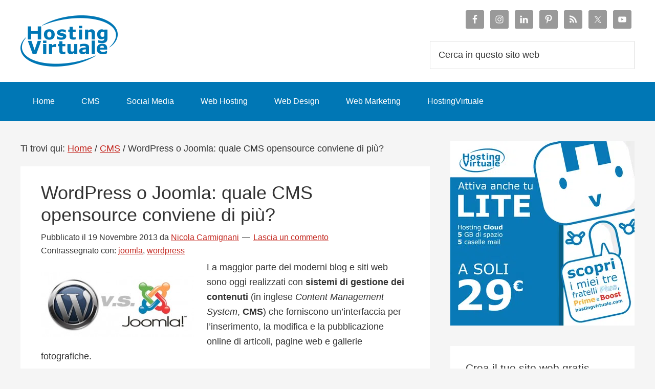

--- FILE ---
content_type: text/html; charset=none
request_url: https://www.hostingvirtuale.com/blog/wordpress-o-joomla-quale-cms-opensource-conviene-di-piu-3787.html
body_size: 28780
content:
<!DOCTYPE html> <html lang="it-IT"> <head ><meta charset="UTF-8" /><script>if(navigator.userAgent.match(/MSIE|Internet Explorer/i)||navigator.userAgent.match(/Trident\/7\..*?rv:11/i)){var href=document.location.href;if(!href.match(/[?&]nowprocket/)){if(href.indexOf("?")==-1){if(href.indexOf("#")==-1){document.location.href=href+"?nowprocket=1"}else{document.location.href=href.replace("#","?nowprocket=1#")}}else{if(href.indexOf("#")==-1){document.location.href=href+"&nowprocket=1"}else{document.location.href=href.replace("#","&nowprocket=1#")}}}}</script><script>(()=>{class RocketLazyLoadScripts{constructor(){this.v="2.0.4",this.userEvents=["keydown","keyup","mousedown","mouseup","mousemove","mouseover","mouseout","touchmove","touchstart","touchend","touchcancel","wheel","click","dblclick","input"],this.attributeEvents=["onblur","onclick","oncontextmenu","ondblclick","onfocus","onmousedown","onmouseenter","onmouseleave","onmousemove","onmouseout","onmouseover","onmouseup","onmousewheel","onscroll","onsubmit"]}async t(){this.i(),this.o(),/iP(ad|hone)/.test(navigator.userAgent)&&this.h(),this.u(),this.l(this),this.m(),this.k(this),this.p(this),this._(),await Promise.all([this.R(),this.L()]),this.lastBreath=Date.now(),this.S(this),this.P(),this.D(),this.O(),this.M(),await this.C(this.delayedScripts.normal),await this.C(this.delayedScripts.defer),await this.C(this.delayedScripts.async),await this.T(),await this.F(),await this.j(),await this.A(),window.dispatchEvent(new Event("rocket-allScriptsLoaded")),this.everythingLoaded=!0,this.lastTouchEnd&&await new Promise(t=>setTimeout(t,500-Date.now()+this.lastTouchEnd)),this.I(),this.H(),this.U(),this.W()}i(){this.CSPIssue=sessionStorage.getItem("rocketCSPIssue"),document.addEventListener("securitypolicyviolation",t=>{this.CSPIssue||"script-src-elem"!==t.violatedDirective||"data"!==t.blockedURI||(this.CSPIssue=!0,sessionStorage.setItem("rocketCSPIssue",!0))},{isRocket:!0})}o(){window.addEventListener("pageshow",t=>{this.persisted=t.persisted,this.realWindowLoadedFired=!0},{isRocket:!0}),window.addEventListener("pagehide",()=>{this.onFirstUserAction=null},{isRocket:!0})}h(){let t;function e(e){t=e}window.addEventListener("touchstart",e,{isRocket:!0}),window.addEventListener("touchend",function i(o){o.changedTouches[0]&&t.changedTouches[0]&&Math.abs(o.changedTouches[0].pageX-t.changedTouches[0].pageX)<10&&Math.abs(o.changedTouches[0].pageY-t.changedTouches[0].pageY)<10&&o.timeStamp-t.timeStamp<200&&(window.removeEventListener("touchstart",e,{isRocket:!0}),window.removeEventListener("touchend",i,{isRocket:!0}),"INPUT"===o.target.tagName&&"text"===o.target.type||(o.target.dispatchEvent(new TouchEvent("touchend",{target:o.target,bubbles:!0})),o.target.dispatchEvent(new MouseEvent("mouseover",{target:o.target,bubbles:!0})),o.target.dispatchEvent(new PointerEvent("click",{target:o.target,bubbles:!0,cancelable:!0,detail:1,clientX:o.changedTouches[0].clientX,clientY:o.changedTouches[0].clientY})),event.preventDefault()))},{isRocket:!0})}q(t){this.userActionTriggered||("mousemove"!==t.type||this.firstMousemoveIgnored?"keyup"===t.type||"mouseover"===t.type||"mouseout"===t.type||(this.userActionTriggered=!0,this.onFirstUserAction&&this.onFirstUserAction()):this.firstMousemoveIgnored=!0),"click"===t.type&&t.preventDefault(),t.stopPropagation(),t.stopImmediatePropagation(),"touchstart"===this.lastEvent&&"touchend"===t.type&&(this.lastTouchEnd=Date.now()),"click"===t.type&&(this.lastTouchEnd=0),this.lastEvent=t.type,t.composedPath&&t.composedPath()[0].getRootNode()instanceof ShadowRoot&&(t.rocketTarget=t.composedPath()[0]),this.savedUserEvents.push(t)}u(){this.savedUserEvents=[],this.userEventHandler=this.q.bind(this),this.userEvents.forEach(t=>window.addEventListener(t,this.userEventHandler,{passive:!1,isRocket:!0})),document.addEventListener("visibilitychange",this.userEventHandler,{isRocket:!0})}U(){this.userEvents.forEach(t=>window.removeEventListener(t,this.userEventHandler,{passive:!1,isRocket:!0})),document.removeEventListener("visibilitychange",this.userEventHandler,{isRocket:!0}),this.savedUserEvents.forEach(t=>{(t.rocketTarget||t.target).dispatchEvent(new window[t.constructor.name](t.type,t))})}m(){const t="return false",e=Array.from(this.attributeEvents,t=>"data-rocket-"+t),i="["+this.attributeEvents.join("],[")+"]",o="[data-rocket-"+this.attributeEvents.join("],[data-rocket-")+"]",s=(e,i,o)=>{o&&o!==t&&(e.setAttribute("data-rocket-"+i,o),e["rocket"+i]=new Function("event",o),e.setAttribute(i,t))};new MutationObserver(t=>{for(const n of t)"attributes"===n.type&&(n.attributeName.startsWith("data-rocket-")||this.everythingLoaded?n.attributeName.startsWith("data-rocket-")&&this.everythingLoaded&&this.N(n.target,n.attributeName.substring(12)):s(n.target,n.attributeName,n.target.getAttribute(n.attributeName))),"childList"===n.type&&n.addedNodes.forEach(t=>{if(t.nodeType===Node.ELEMENT_NODE)if(this.everythingLoaded)for(const i of[t,...t.querySelectorAll(o)])for(const t of i.getAttributeNames())e.includes(t)&&this.N(i,t.substring(12));else for(const e of[t,...t.querySelectorAll(i)])for(const t of e.getAttributeNames())this.attributeEvents.includes(t)&&s(e,t,e.getAttribute(t))})}).observe(document,{subtree:!0,childList:!0,attributeFilter:[...this.attributeEvents,...e]})}I(){this.attributeEvents.forEach(t=>{document.querySelectorAll("[data-rocket-"+t+"]").forEach(e=>{this.N(e,t)})})}N(t,e){const i=t.getAttribute("data-rocket-"+e);i&&(t.setAttribute(e,i),t.removeAttribute("data-rocket-"+e))}k(t){Object.defineProperty(HTMLElement.prototype,"onclick",{get(){return this.rocketonclick||null},set(e){this.rocketonclick=e,this.setAttribute(t.everythingLoaded?"onclick":"data-rocket-onclick","this.rocketonclick(event)")}})}S(t){function e(e,i){let o=e[i];e[i]=null,Object.defineProperty(e,i,{get:()=>o,set(s){t.everythingLoaded?o=s:e["rocket"+i]=o=s}})}e(document,"onreadystatechange"),e(window,"onload"),e(window,"onpageshow");try{Object.defineProperty(document,"readyState",{get:()=>t.rocketReadyState,set(e){t.rocketReadyState=e},configurable:!0}),document.readyState="loading"}catch(t){console.log("WPRocket DJE readyState conflict, bypassing")}}l(t){this.originalAddEventListener=EventTarget.prototype.addEventListener,this.originalRemoveEventListener=EventTarget.prototype.removeEventListener,this.savedEventListeners=[],EventTarget.prototype.addEventListener=function(e,i,o){o&&o.isRocket||!t.B(e,this)&&!t.userEvents.includes(e)||t.B(e,this)&&!t.userActionTriggered||e.startsWith("rocket-")||t.everythingLoaded?t.originalAddEventListener.call(this,e,i,o):(t.savedEventListeners.push({target:this,remove:!1,type:e,func:i,options:o}),"mouseenter"!==e&&"mouseleave"!==e||t.originalAddEventListener.call(this,e,t.savedUserEvents.push,o))},EventTarget.prototype.removeEventListener=function(e,i,o){o&&o.isRocket||!t.B(e,this)&&!t.userEvents.includes(e)||t.B(e,this)&&!t.userActionTriggered||e.startsWith("rocket-")||t.everythingLoaded?t.originalRemoveEventListener.call(this,e,i,o):t.savedEventListeners.push({target:this,remove:!0,type:e,func:i,options:o})}}J(t,e){this.savedEventListeners=this.savedEventListeners.filter(i=>{let o=i.type,s=i.target||window;return e!==o||t!==s||(this.B(o,s)&&(i.type="rocket-"+o),this.$(i),!1)})}H(){EventTarget.prototype.addEventListener=this.originalAddEventListener,EventTarget.prototype.removeEventListener=this.originalRemoveEventListener,this.savedEventListeners.forEach(t=>this.$(t))}$(t){t.remove?this.originalRemoveEventListener.call(t.target,t.type,t.func,t.options):this.originalAddEventListener.call(t.target,t.type,t.func,t.options)}p(t){let e;function i(e){return t.everythingLoaded?e:e.split(" ").map(t=>"load"===t||t.startsWith("load.")?"rocket-jquery-load":t).join(" ")}function o(o){function s(e){const s=o.fn[e];o.fn[e]=o.fn.init.prototype[e]=function(){return this[0]===window&&t.userActionTriggered&&("string"==typeof arguments[0]||arguments[0]instanceof String?arguments[0]=i(arguments[0]):"object"==typeof arguments[0]&&Object.keys(arguments[0]).forEach(t=>{const e=arguments[0][t];delete arguments[0][t],arguments[0][i(t)]=e})),s.apply(this,arguments),this}}if(o&&o.fn&&!t.allJQueries.includes(o)){const e={DOMContentLoaded:[],"rocket-DOMContentLoaded":[]};for(const t in e)document.addEventListener(t,()=>{e[t].forEach(t=>t())},{isRocket:!0});o.fn.ready=o.fn.init.prototype.ready=function(i){function s(){parseInt(o.fn.jquery)>2?setTimeout(()=>i.bind(document)(o)):i.bind(document)(o)}return"function"==typeof i&&(t.realDomReadyFired?!t.userActionTriggered||t.fauxDomReadyFired?s():e["rocket-DOMContentLoaded"].push(s):e.DOMContentLoaded.push(s)),o([])},s("on"),s("one"),s("off"),t.allJQueries.push(o)}e=o}t.allJQueries=[],o(window.jQuery),Object.defineProperty(window,"jQuery",{get:()=>e,set(t){o(t)}})}P(){const t=new Map;document.write=document.writeln=function(e){const i=document.currentScript,o=document.createRange(),s=i.parentElement;let n=t.get(i);void 0===n&&(n=i.nextSibling,t.set(i,n));const c=document.createDocumentFragment();o.setStart(c,0),c.appendChild(o.createContextualFragment(e)),s.insertBefore(c,n)}}async R(){return new Promise(t=>{this.userActionTriggered?t():this.onFirstUserAction=t})}async L(){return new Promise(t=>{document.addEventListener("DOMContentLoaded",()=>{this.realDomReadyFired=!0,t()},{isRocket:!0})})}async j(){return this.realWindowLoadedFired?Promise.resolve():new Promise(t=>{window.addEventListener("load",t,{isRocket:!0})})}M(){this.pendingScripts=[];this.scriptsMutationObserver=new MutationObserver(t=>{for(const e of t)e.addedNodes.forEach(t=>{"SCRIPT"!==t.tagName||t.noModule||t.isWPRocket||this.pendingScripts.push({script:t,promise:new Promise(e=>{const i=()=>{const i=this.pendingScripts.findIndex(e=>e.script===t);i>=0&&this.pendingScripts.splice(i,1),e()};t.addEventListener("load",i,{isRocket:!0}),t.addEventListener("error",i,{isRocket:!0}),setTimeout(i,1e3)})})})}),this.scriptsMutationObserver.observe(document,{childList:!0,subtree:!0})}async F(){await this.X(),this.pendingScripts.length?(await this.pendingScripts[0].promise,await this.F()):this.scriptsMutationObserver.disconnect()}D(){this.delayedScripts={normal:[],async:[],defer:[]},document.querySelectorAll("script[type$=rocketlazyloadscript]").forEach(t=>{t.hasAttribute("data-rocket-src")?t.hasAttribute("async")&&!1!==t.async?this.delayedScripts.async.push(t):t.hasAttribute("defer")&&!1!==t.defer||"module"===t.getAttribute("data-rocket-type")?this.delayedScripts.defer.push(t):this.delayedScripts.normal.push(t):this.delayedScripts.normal.push(t)})}async _(){await this.L();let t=[];document.querySelectorAll("script[type$=rocketlazyloadscript][data-rocket-src]").forEach(e=>{let i=e.getAttribute("data-rocket-src");if(i&&!i.startsWith("data:")){i.startsWith("//")&&(i=location.protocol+i);try{const o=new URL(i).origin;o!==location.origin&&t.push({src:o,crossOrigin:e.crossOrigin||"module"===e.getAttribute("data-rocket-type")})}catch(t){}}}),t=[...new Map(t.map(t=>[JSON.stringify(t),t])).values()],this.Y(t,"preconnect")}async G(t){if(await this.K(),!0!==t.noModule||!("noModule"in HTMLScriptElement.prototype))return new Promise(e=>{let i;function o(){(i||t).setAttribute("data-rocket-status","executed"),e()}try{if(navigator.userAgent.includes("Firefox/")||""===navigator.vendor||this.CSPIssue)i=document.createElement("script"),[...t.attributes].forEach(t=>{let e=t.nodeName;"type"!==e&&("data-rocket-type"===e&&(e="type"),"data-rocket-src"===e&&(e="src"),i.setAttribute(e,t.nodeValue))}),t.text&&(i.text=t.text),t.nonce&&(i.nonce=t.nonce),i.hasAttribute("src")?(i.addEventListener("load",o,{isRocket:!0}),i.addEventListener("error",()=>{i.setAttribute("data-rocket-status","failed-network"),e()},{isRocket:!0}),setTimeout(()=>{i.isConnected||e()},1)):(i.text=t.text,o()),i.isWPRocket=!0,t.parentNode.replaceChild(i,t);else{const i=t.getAttribute("data-rocket-type"),s=t.getAttribute("data-rocket-src");i?(t.type=i,t.removeAttribute("data-rocket-type")):t.removeAttribute("type"),t.addEventListener("load",o,{isRocket:!0}),t.addEventListener("error",i=>{this.CSPIssue&&i.target.src.startsWith("data:")?(console.log("WPRocket: CSP fallback activated"),t.removeAttribute("src"),this.G(t).then(e)):(t.setAttribute("data-rocket-status","failed-network"),e())},{isRocket:!0}),s?(t.fetchPriority="high",t.removeAttribute("data-rocket-src"),t.src=s):t.src="data:text/javascript;base64,"+window.btoa(unescape(encodeURIComponent(t.text)))}}catch(i){t.setAttribute("data-rocket-status","failed-transform"),e()}});t.setAttribute("data-rocket-status","skipped")}async C(t){const e=t.shift();return e?(e.isConnected&&await this.G(e),this.C(t)):Promise.resolve()}O(){this.Y([...this.delayedScripts.normal,...this.delayedScripts.defer,...this.delayedScripts.async],"preload")}Y(t,e){this.trash=this.trash||[];let i=!0;var o=document.createDocumentFragment();t.forEach(t=>{const s=t.getAttribute&&t.getAttribute("data-rocket-src")||t.src;if(s&&!s.startsWith("data:")){const n=document.createElement("link");n.href=s,n.rel=e,"preconnect"!==e&&(n.as="script",n.fetchPriority=i?"high":"low"),t.getAttribute&&"module"===t.getAttribute("data-rocket-type")&&(n.crossOrigin=!0),t.crossOrigin&&(n.crossOrigin=t.crossOrigin),t.integrity&&(n.integrity=t.integrity),t.nonce&&(n.nonce=t.nonce),o.appendChild(n),this.trash.push(n),i=!1}}),document.head.appendChild(o)}W(){this.trash.forEach(t=>t.remove())}async T(){try{document.readyState="interactive"}catch(t){}this.fauxDomReadyFired=!0;try{await this.K(),this.J(document,"readystatechange"),document.dispatchEvent(new Event("rocket-readystatechange")),await this.K(),document.rocketonreadystatechange&&document.rocketonreadystatechange(),await this.K(),this.J(document,"DOMContentLoaded"),document.dispatchEvent(new Event("rocket-DOMContentLoaded")),await this.K(),this.J(window,"DOMContentLoaded"),window.dispatchEvent(new Event("rocket-DOMContentLoaded"))}catch(t){console.error(t)}}async A(){try{document.readyState="complete"}catch(t){}try{await this.K(),this.J(document,"readystatechange"),document.dispatchEvent(new Event("rocket-readystatechange")),await this.K(),document.rocketonreadystatechange&&document.rocketonreadystatechange(),await this.K(),this.J(window,"load"),window.dispatchEvent(new Event("rocket-load")),await this.K(),window.rocketonload&&window.rocketonload(),await this.K(),this.allJQueries.forEach(t=>t(window).trigger("rocket-jquery-load")),await this.K(),this.J(window,"pageshow");const t=new Event("rocket-pageshow");t.persisted=this.persisted,window.dispatchEvent(t),await this.K(),window.rocketonpageshow&&window.rocketonpageshow({persisted:this.persisted})}catch(t){console.error(t)}}async K(){Date.now()-this.lastBreath>45&&(await this.X(),this.lastBreath=Date.now())}async X(){return document.hidden?new Promise(t=>setTimeout(t)):new Promise(t=>requestAnimationFrame(t))}B(t,e){return e===document&&"readystatechange"===t||(e===document&&"DOMContentLoaded"===t||(e===window&&"DOMContentLoaded"===t||(e===window&&"load"===t||e===window&&"pageshow"===t)))}static run(){(new RocketLazyLoadScripts).t()}}RocketLazyLoadScripts.run()})();</script>  <meta name="viewport" content="width=device-width, initial-scale=1" /> 			<script type="rocketlazyloadscript" data-rocket-type="text/javascript" class="_iub_cs_skip">
				var _iub = _iub || {};
				_iub.csConfiguration = _iub.csConfiguration || {};
				_iub.csConfiguration.siteId = "1164063";
				_iub.csConfiguration.cookiePolicyId = "49163965";
			</script> 			<script type="rocketlazyloadscript" data-minify="1" class="_iub_cs_skip" data-rocket-src="https://www.hostingvirtuale.com/blog/wp-content/cache/min/1/sync/1164063.js?ver=1749474163"></script> 			<meta name='robots' content='index, follow, max-image-preview:large, max-snippet:-1, max-video-preview:-1' />  			<style type="text/css"> 				.slide-excerpt { width: 50%; } 				.slide-excerpt { bottom: 0; } 				.slide-excerpt { right: 0; } 				.flexslider { max-width: 920px; max-height: 400px; } 				.slide-image { max-height: 400px; } 			</style> 			<style type="text/css"> 				@media only screen 				and (min-device-width : 320px) 				and (max-device-width : 480px) { 					.slide-excerpt { display: none !important; } 				} 			</style>  	<!-- This site is optimized with the Yoast SEO plugin v26.6 - https://yoast.com/wordpress/plugins/seo/ --> 	<title>WordPress o Joomla: quale CMS opensource conviene di piÃ¹?</title> <link data-rocket-preload as="style" data-wpr-hosted-gf-parameters="family=Lato%3A300%2C400%2C700&display=swap" href="https://www.hostingvirtuale.com/blog/wp-content/cache/fonts/1/google-fonts/css/c/5/1/791746145f879caf7054447f1e028.css" rel="preload"> <link data-wpr-hosted-gf-parameters="family=Lato%3A300%2C400%2C700&display=swap" href="https://www.hostingvirtuale.com/blog/wp-content/cache/fonts/1/google-fonts/css/c/5/1/791746145f879caf7054447f1e028.css" media="print" onload="this.media=&#039;all&#039;" rel="stylesheet"> <noscript data-wpr-hosted-gf-parameters=""><link rel="stylesheet" href="https://fonts.googleapis.com/css?family=Lato%3A300%2C400%2C700&#038;display=swap"></noscript> 	<meta name="description" content="WordPress o Joomla? Il primo piace per la semplicitÃ  del backend, lâ€™altro per la creazione di siti piÃ¹ complessi grazie ai numerosi plugin disponibili." /> 	<link rel="canonical" href="https://www.hostingvirtuale.com/blog/wordpress-o-joomla-quale-cms-opensource-conviene-di-piu-3787.html" /> 	<meta property="og:locale" content="it_IT" /> 	<meta property="og:type" content="article" /> 	<meta property="og:title" content="WordPress o Joomla: quale CMS opensource conviene di piÃ¹?" /> 	<meta property="og:description" content="WordPress o Joomla? Il primo piace per la semplicitÃ  del backend, lâ€™altro per la creazione di siti piÃ¹ complessi grazie ai numerosi plugin disponibili." /> 	<meta property="og:url" content="https://www.hostingvirtuale.com/blog/wordpress-o-joomla-quale-cms-opensource-conviene-di-piu-3787.html" /> 	<meta property="og:site_name" content="Il blog di HostingVirtuale" /> 	<meta property="article:publisher" content="https://www.facebook.com/HostingVirtuale" /> 	<meta property="article:author" content="https://www.facebook.com/nicocarmigna" /> 	<meta property="article:published_time" content="2013-11-19T10:27:12+00:00" /> 	<meta property="article:modified_time" content="2020-01-07T15:19:25+00:00" /> 	<meta property="og:image" content="https://www.hostingvirtuale.com/blog/wp-content/uploads/joomla-vs-wordpress-300x126.jpg" /> 	<meta name="author" content="Nicola Carmignani" /> 	<meta name="twitter:card" content="summary_large_image" /> 	<meta name="twitter:creator" content="@nicocarmigna" /> 	<meta name="twitter:site" content="@HostingVirtuale" /> 	<meta name="twitter:label1" content="Scritto da" /> 	<meta name="twitter:data1" content="Nicola Carmignani" /> 	<meta name="twitter:label2" content="Tempo di lettura stimato" /> 	<meta name="twitter:data2" content="2 minuti" /> 	<script type="application/ld+json" class="yoast-schema-graph">{"@context":"https://schema.org","@graph":[{"@type":"WebPage","@id":"https://www.hostingvirtuale.com/blog/wordpress-o-joomla-quale-cms-opensource-conviene-di-piu-3787.html","url":"https://www.hostingvirtuale.com/blog/wordpress-o-joomla-quale-cms-opensource-conviene-di-piu-3787.html","name":"WordPress o Joomla: quale CMS opensource conviene di piÃ¹?","isPartOf":{"@id":"https://www.hostingvirtuale.com/blog/#website"},"primaryImageOfPage":{"@id":"https://www.hostingvirtuale.com/blog/wordpress-o-joomla-quale-cms-opensource-conviene-di-piu-3787.html#primaryimage"},"image":{"@id":"https://www.hostingvirtuale.com/blog/wordpress-o-joomla-quale-cms-opensource-conviene-di-piu-3787.html#primaryimage"},"thumbnailUrl":"https://www.hostingvirtuale.com/blog/wp-content/uploads/joomla-vs-wordpress-300x126.jpg","datePublished":"2013-11-19T10:27:12+00:00","dateModified":"2020-01-07T15:19:25+00:00","author":{"@id":"https://www.hostingvirtuale.com/blog/#/schema/person/48402fc19de178d4bd5f709d3e86adfe"},"description":"WordPress o Joomla? Il primo piace per la semplicitÃ  del backend, lâ€™altro per la creazione di siti piÃ¹ complessi grazie ai numerosi plugin disponibili.","breadcrumb":{"@id":"https://www.hostingvirtuale.com/blog/wordpress-o-joomla-quale-cms-opensource-conviene-di-piu-3787.html#breadcrumb"},"inLanguage":"it-IT","potentialAction":[{"@type":"ReadAction","target":["https://www.hostingvirtuale.com/blog/wordpress-o-joomla-quale-cms-opensource-conviene-di-piu-3787.html"]}]},{"@type":"ImageObject","inLanguage":"it-IT","@id":"https://www.hostingvirtuale.com/blog/wordpress-o-joomla-quale-cms-opensource-conviene-di-piu-3787.html#primaryimage","url":"https://www.hostingvirtuale.com/blog/wp-content/uploads/joomla-vs-wordpress-300x126.jpg","contentUrl":"https://www.hostingvirtuale.com/blog/wp-content/uploads/joomla-vs-wordpress-300x126.jpg"},{"@type":"BreadcrumbList","@id":"https://www.hostingvirtuale.com/blog/wordpress-o-joomla-quale-cms-opensource-conviene-di-piu-3787.html#breadcrumb","itemListElement":[{"@type":"ListItem","position":1,"name":"Home","item":"https://www.hostingvirtuale.com/blog"},{"@type":"ListItem","position":2,"name":"WordPress o Joomla: quale CMS opensource conviene di piÃ¹?"}]},{"@type":"WebSite","@id":"https://www.hostingvirtuale.com/blog/#website","url":"https://www.hostingvirtuale.com/blog/","name":"Il blog di HostingVirtuale","description":"Hosting e Registrazione Domini","potentialAction":[{"@type":"SearchAction","target":{"@type":"EntryPoint","urlTemplate":"https://www.hostingvirtuale.com/blog/?s={search_term_string}"},"query-input":{"@type":"PropertyValueSpecification","valueRequired":true,"valueName":"search_term_string"}}],"inLanguage":"it-IT"},{"@type":"Person","@id":"https://www.hostingvirtuale.com/blog/#/schema/person/48402fc19de178d4bd5f709d3e86adfe","name":"Nicola Carmignani","sameAs":["http://www.nicolacarmignani.it/","https://www.facebook.com/nicocarmigna","https://x.com/nicocarmigna"],"url":"https://www.hostingvirtuale.com/blog/author/nicola"}]}</script> 	<!-- / Yoast SEO plugin. -->   <link rel='dns-prefetch' href='//cdn.iubenda.com' /> <link rel='dns-prefetch' href='//fonts.googleapis.com' /> <link href='https://fonts.gstatic.com' crossorigin rel='preconnect' /> <link rel="alternate" type="application/rss+xml" title="Il blog di HostingVirtuale &raquo; Feed" href="https://www.hostingvirtuale.com/blog/feed" /> <link rel="alternate" type="application/rss+xml" title="Il blog di HostingVirtuale &raquo; Feed dei commenti" href="https://www.hostingvirtuale.com/blog/comments/feed" /> <link rel="alternate" type="application/rss+xml" title="Il blog di HostingVirtuale &raquo; WordPress o Joomla: quale CMS opensource conviene di piÃ¹? Feed dei commenti" href="https://www.hostingvirtuale.com/blog/wordpress-o-joomla-quale-cms-opensource-conviene-di-piu-3787.html/feed" /> <link rel="alternate" title="oEmbed (JSON)" type="application/json+oembed" href="https://www.hostingvirtuale.com/blog/wp-json/oembed/1.0/embed?url=https%3A%2F%2Fwww.hostingvirtuale.com%2Fblog%2Fwordpress-o-joomla-quale-cms-opensource-conviene-di-piu-3787.html" /> <link rel="alternate" title="oEmbed (XML)" type="text/xml+oembed" href="https://www.hostingvirtuale.com/blog/wp-json/oembed/1.0/embed?url=https%3A%2F%2Fwww.hostingvirtuale.com%2Fblog%2Fwordpress-o-joomla-quale-cms-opensource-conviene-di-piu-3787.html&#038;format=xml" /> <style id='wp-img-auto-sizes-contain-inline-css' type='text/css'> img:is([sizes=auto i],[sizes^="auto," i]){contain-intrinsic-size:3000px 1500px} /*# sourceURL=wp-img-auto-sizes-contain-inline-css */ </style> <link data-minify="1" rel='stylesheet' id='genesis-sample-theme-css' href='https://www.hostingvirtuale.com/blog/wp-content/cache/min/1/blog/wp-content/themes/genesis-sample/style.css?ver=1749474162' type='text/css' media='all' /> <style id='wp-emoji-styles-inline-css' type='text/css'>  	img.wp-smiley, img.emoji { 		display: inline !important; 		border: none !important; 		box-shadow: none !important; 		height: 1em !important; 		width: 1em !important; 		margin: 0 0.07em !important; 		vertical-align: -0.1em !important; 		background: none !important; 		padding: 0 !important; 	} /*# sourceURL=wp-emoji-styles-inline-css */ </style> <style id='wp-block-library-inline-css' type='text/css'> :root{--wp-block-synced-color:#7a00df;--wp-block-synced-color--rgb:122,0,223;--wp-bound-block-color:var(--wp-block-synced-color);--wp-editor-canvas-background:#ddd;--wp-admin-theme-color:#007cba;--wp-admin-theme-color--rgb:0,124,186;--wp-admin-theme-color-darker-10:#006ba1;--wp-admin-theme-color-darker-10--rgb:0,107,160.5;--wp-admin-theme-color-darker-20:#005a87;--wp-admin-theme-color-darker-20--rgb:0,90,135;--wp-admin-border-width-focus:2px}@media (min-resolution:192dpi){:root{--wp-admin-border-width-focus:1.5px}}.wp-element-button{cursor:pointer}:root .has-very-light-gray-background-color{background-color:#eee}:root .has-very-dark-gray-background-color{background-color:#313131}:root .has-very-light-gray-color{color:#eee}:root .has-very-dark-gray-color{color:#313131}:root .has-vivid-green-cyan-to-vivid-cyan-blue-gradient-background{background:linear-gradient(135deg,#00d084,#0693e3)}:root .has-purple-crush-gradient-background{background:linear-gradient(135deg,#34e2e4,#4721fb 50%,#ab1dfe)}:root .has-hazy-dawn-gradient-background{background:linear-gradient(135deg,#faaca8,#dad0ec)}:root .has-subdued-olive-gradient-background{background:linear-gradient(135deg,#fafae1,#67a671)}:root .has-atomic-cream-gradient-background{background:linear-gradient(135deg,#fdd79a,#004a59)}:root .has-nightshade-gradient-background{background:linear-gradient(135deg,#330968,#31cdcf)}:root .has-midnight-gradient-background{background:linear-gradient(135deg,#020381,#2874fc)}:root{--wp--preset--font-size--normal:16px;--wp--preset--font-size--huge:42px}.has-regular-font-size{font-size:1em}.has-larger-font-size{font-size:2.625em}.has-normal-font-size{font-size:var(--wp--preset--font-size--normal)}.has-huge-font-size{font-size:var(--wp--preset--font-size--huge)}.has-text-align-center{text-align:center}.has-text-align-left{text-align:left}.has-text-align-right{text-align:right}.has-fit-text{white-space:nowrap!important}#end-resizable-editor-section{display:none}.aligncenter{clear:both}.items-justified-left{justify-content:flex-start}.items-justified-center{justify-content:center}.items-justified-right{justify-content:flex-end}.items-justified-space-between{justify-content:space-between}.screen-reader-text{border:0;clip-path:inset(50%);height:1px;margin:-1px;overflow:hidden;padding:0;position:absolute;width:1px;word-wrap:normal!important}.screen-reader-text:focus{background-color:#ddd;clip-path:none;color:#444;display:block;font-size:1em;height:auto;left:5px;line-height:normal;padding:15px 23px 14px;text-decoration:none;top:5px;width:auto;z-index:100000}html :where(.has-border-color){border-style:solid}html :where([style*=border-top-color]){border-top-style:solid}html :where([style*=border-right-color]){border-right-style:solid}html :where([style*=border-bottom-color]){border-bottom-style:solid}html :where([style*=border-left-color]){border-left-style:solid}html :where([style*=border-width]){border-style:solid}html :where([style*=border-top-width]){border-top-style:solid}html :where([style*=border-right-width]){border-right-style:solid}html :where([style*=border-bottom-width]){border-bottom-style:solid}html :where([style*=border-left-width]){border-left-style:solid}html :where(img[class*=wp-image-]){height:auto;max-width:100%}:where(figure){margin:0 0 1em}html :where(.is-position-sticky){--wp-admin--admin-bar--position-offset:var(--wp-admin--admin-bar--height,0px)}@media screen and (max-width:600px){html :where(.is-position-sticky){--wp-admin--admin-bar--position-offset:0px}}  /*# sourceURL=wp-block-library-inline-css */ </style><style id='global-styles-inline-css' type='text/css'> :root{--wp--preset--aspect-ratio--square: 1;--wp--preset--aspect-ratio--4-3: 4/3;--wp--preset--aspect-ratio--3-4: 3/4;--wp--preset--aspect-ratio--3-2: 3/2;--wp--preset--aspect-ratio--2-3: 2/3;--wp--preset--aspect-ratio--16-9: 16/9;--wp--preset--aspect-ratio--9-16: 9/16;--wp--preset--color--black: #000000;--wp--preset--color--cyan-bluish-gray: #abb8c3;--wp--preset--color--white: #ffffff;--wp--preset--color--pale-pink: #f78da7;--wp--preset--color--vivid-red: #cf2e2e;--wp--preset--color--luminous-vivid-orange: #ff6900;--wp--preset--color--luminous-vivid-amber: #fcb900;--wp--preset--color--light-green-cyan: #7bdcb5;--wp--preset--color--vivid-green-cyan: #00d084;--wp--preset--color--pale-cyan-blue: #8ed1fc;--wp--preset--color--vivid-cyan-blue: #0693e3;--wp--preset--color--vivid-purple: #9b51e0;--wp--preset--gradient--vivid-cyan-blue-to-vivid-purple: linear-gradient(135deg,rgb(6,147,227) 0%,rgb(155,81,224) 100%);--wp--preset--gradient--light-green-cyan-to-vivid-green-cyan: linear-gradient(135deg,rgb(122,220,180) 0%,rgb(0,208,130) 100%);--wp--preset--gradient--luminous-vivid-amber-to-luminous-vivid-orange: linear-gradient(135deg,rgb(252,185,0) 0%,rgb(255,105,0) 100%);--wp--preset--gradient--luminous-vivid-orange-to-vivid-red: linear-gradient(135deg,rgb(255,105,0) 0%,rgb(207,46,46) 100%);--wp--preset--gradient--very-light-gray-to-cyan-bluish-gray: linear-gradient(135deg,rgb(238,238,238) 0%,rgb(169,184,195) 100%);--wp--preset--gradient--cool-to-warm-spectrum: linear-gradient(135deg,rgb(74,234,220) 0%,rgb(151,120,209) 20%,rgb(207,42,186) 40%,rgb(238,44,130) 60%,rgb(251,105,98) 80%,rgb(254,248,76) 100%);--wp--preset--gradient--blush-light-purple: linear-gradient(135deg,rgb(255,206,236) 0%,rgb(152,150,240) 100%);--wp--preset--gradient--blush-bordeaux: linear-gradient(135deg,rgb(254,205,165) 0%,rgb(254,45,45) 50%,rgb(107,0,62) 100%);--wp--preset--gradient--luminous-dusk: linear-gradient(135deg,rgb(255,203,112) 0%,rgb(199,81,192) 50%,rgb(65,88,208) 100%);--wp--preset--gradient--pale-ocean: linear-gradient(135deg,rgb(255,245,203) 0%,rgb(182,227,212) 50%,rgb(51,167,181) 100%);--wp--preset--gradient--electric-grass: linear-gradient(135deg,rgb(202,248,128) 0%,rgb(113,206,126) 100%);--wp--preset--gradient--midnight: linear-gradient(135deg,rgb(2,3,129) 0%,rgb(40,116,252) 100%);--wp--preset--font-size--small: 13px;--wp--preset--font-size--medium: 20px;--wp--preset--font-size--large: 36px;--wp--preset--font-size--x-large: 42px;--wp--preset--spacing--20: 0.44rem;--wp--preset--spacing--30: 0.67rem;--wp--preset--spacing--40: 1rem;--wp--preset--spacing--50: 1.5rem;--wp--preset--spacing--60: 2.25rem;--wp--preset--spacing--70: 3.38rem;--wp--preset--spacing--80: 5.06rem;--wp--preset--shadow--natural: 6px 6px 9px rgba(0, 0, 0, 0.2);--wp--preset--shadow--deep: 12px 12px 50px rgba(0, 0, 0, 0.4);--wp--preset--shadow--sharp: 6px 6px 0px rgba(0, 0, 0, 0.2);--wp--preset--shadow--outlined: 6px 6px 0px -3px rgb(255, 255, 255), 6px 6px rgb(0, 0, 0);--wp--preset--shadow--crisp: 6px 6px 0px rgb(0, 0, 0);}:where(.is-layout-flex){gap: 0.5em;}:where(.is-layout-grid){gap: 0.5em;}body .is-layout-flex{display: flex;}.is-layout-flex{flex-wrap: wrap;align-items: center;}.is-layout-flex > :is(*, div){margin: 0;}body .is-layout-grid{display: grid;}.is-layout-grid > :is(*, div){margin: 0;}:where(.wp-block-columns.is-layout-flex){gap: 2em;}:where(.wp-block-columns.is-layout-grid){gap: 2em;}:where(.wp-block-post-template.is-layout-flex){gap: 1.25em;}:where(.wp-block-post-template.is-layout-grid){gap: 1.25em;}.has-black-color{color: var(--wp--preset--color--black) !important;}.has-cyan-bluish-gray-color{color: var(--wp--preset--color--cyan-bluish-gray) !important;}.has-white-color{color: var(--wp--preset--color--white) !important;}.has-pale-pink-color{color: var(--wp--preset--color--pale-pink) !important;}.has-vivid-red-color{color: var(--wp--preset--color--vivid-red) !important;}.has-luminous-vivid-orange-color{color: var(--wp--preset--color--luminous-vivid-orange) !important;}.has-luminous-vivid-amber-color{color: var(--wp--preset--color--luminous-vivid-amber) !important;}.has-light-green-cyan-color{color: var(--wp--preset--color--light-green-cyan) !important;}.has-vivid-green-cyan-color{color: var(--wp--preset--color--vivid-green-cyan) !important;}.has-pale-cyan-blue-color{color: var(--wp--preset--color--pale-cyan-blue) !important;}.has-vivid-cyan-blue-color{color: var(--wp--preset--color--vivid-cyan-blue) !important;}.has-vivid-purple-color{color: var(--wp--preset--color--vivid-purple) !important;}.has-black-background-color{background-color: var(--wp--preset--color--black) !important;}.has-cyan-bluish-gray-background-color{background-color: var(--wp--preset--color--cyan-bluish-gray) !important;}.has-white-background-color{background-color: var(--wp--preset--color--white) !important;}.has-pale-pink-background-color{background-color: var(--wp--preset--color--pale-pink) !important;}.has-vivid-red-background-color{background-color: var(--wp--preset--color--vivid-red) !important;}.has-luminous-vivid-orange-background-color{background-color: var(--wp--preset--color--luminous-vivid-orange) !important;}.has-luminous-vivid-amber-background-color{background-color: var(--wp--preset--color--luminous-vivid-amber) !important;}.has-light-green-cyan-background-color{background-color: var(--wp--preset--color--light-green-cyan) !important;}.has-vivid-green-cyan-background-color{background-color: var(--wp--preset--color--vivid-green-cyan) !important;}.has-pale-cyan-blue-background-color{background-color: var(--wp--preset--color--pale-cyan-blue) !important;}.has-vivid-cyan-blue-background-color{background-color: var(--wp--preset--color--vivid-cyan-blue) !important;}.has-vivid-purple-background-color{background-color: var(--wp--preset--color--vivid-purple) !important;}.has-black-border-color{border-color: var(--wp--preset--color--black) !important;}.has-cyan-bluish-gray-border-color{border-color: var(--wp--preset--color--cyan-bluish-gray) !important;}.has-white-border-color{border-color: var(--wp--preset--color--white) !important;}.has-pale-pink-border-color{border-color: var(--wp--preset--color--pale-pink) !important;}.has-vivid-red-border-color{border-color: var(--wp--preset--color--vivid-red) !important;}.has-luminous-vivid-orange-border-color{border-color: var(--wp--preset--color--luminous-vivid-orange) !important;}.has-luminous-vivid-amber-border-color{border-color: var(--wp--preset--color--luminous-vivid-amber) !important;}.has-light-green-cyan-border-color{border-color: var(--wp--preset--color--light-green-cyan) !important;}.has-vivid-green-cyan-border-color{border-color: var(--wp--preset--color--vivid-green-cyan) !important;}.has-pale-cyan-blue-border-color{border-color: var(--wp--preset--color--pale-cyan-blue) !important;}.has-vivid-cyan-blue-border-color{border-color: var(--wp--preset--color--vivid-cyan-blue) !important;}.has-vivid-purple-border-color{border-color: var(--wp--preset--color--vivid-purple) !important;}.has-vivid-cyan-blue-to-vivid-purple-gradient-background{background: var(--wp--preset--gradient--vivid-cyan-blue-to-vivid-purple) !important;}.has-light-green-cyan-to-vivid-green-cyan-gradient-background{background: var(--wp--preset--gradient--light-green-cyan-to-vivid-green-cyan) !important;}.has-luminous-vivid-amber-to-luminous-vivid-orange-gradient-background{background: var(--wp--preset--gradient--luminous-vivid-amber-to-luminous-vivid-orange) !important;}.has-luminous-vivid-orange-to-vivid-red-gradient-background{background: var(--wp--preset--gradient--luminous-vivid-orange-to-vivid-red) !important;}.has-very-light-gray-to-cyan-bluish-gray-gradient-background{background: var(--wp--preset--gradient--very-light-gray-to-cyan-bluish-gray) !important;}.has-cool-to-warm-spectrum-gradient-background{background: var(--wp--preset--gradient--cool-to-warm-spectrum) !important;}.has-blush-light-purple-gradient-background{background: var(--wp--preset--gradient--blush-light-purple) !important;}.has-blush-bordeaux-gradient-background{background: var(--wp--preset--gradient--blush-bordeaux) !important;}.has-luminous-dusk-gradient-background{background: var(--wp--preset--gradient--luminous-dusk) !important;}.has-pale-ocean-gradient-background{background: var(--wp--preset--gradient--pale-ocean) !important;}.has-electric-grass-gradient-background{background: var(--wp--preset--gradient--electric-grass) !important;}.has-midnight-gradient-background{background: var(--wp--preset--gradient--midnight) !important;}.has-small-font-size{font-size: var(--wp--preset--font-size--small) !important;}.has-medium-font-size{font-size: var(--wp--preset--font-size--medium) !important;}.has-large-font-size{font-size: var(--wp--preset--font-size--large) !important;}.has-x-large-font-size{font-size: var(--wp--preset--font-size--x-large) !important;} /*# sourceURL=global-styles-inline-css */ </style>  <style id='classic-theme-styles-inline-css' type='text/css'> /*! This file is auto-generated */ .wp-block-button__link{color:#fff;background-color:#32373c;border-radius:9999px;box-shadow:none;text-decoration:none;padding:calc(.667em + 2px) calc(1.333em + 2px);font-size:1.125em}.wp-block-file__button{background:#32373c;color:#fff;text-decoration:none} /*# sourceURL=/wp-includes/css/classic-themes.min.css */ </style> <link data-minify="1" rel='stylesheet' id='tve_leads_forms-css' href='https://www.hostingvirtuale.com/blog/wp-content/cache/min/1/blog/wp-content/plugins/thrive-leads/editor-layouts/css/frontend.css?ver=1749474162' type='text/css' media='all' />  <link data-minify="1" rel='stylesheet' id='simple-social-icons-font-css' href='https://www.hostingvirtuale.com/blog/wp-content/cache/min/1/blog/wp-content/plugins/simple-social-icons/css/style.css?ver=1749474162' type='text/css' media='all' /> <link data-minify="1" rel='stylesheet' id='slb_core-css' href='https://www.hostingvirtuale.com/blog/wp-content/cache/min/1/blog/wp-content/plugins/simple-lightbox/client/css/app.css?ver=1749474162' type='text/css' media='all' /> <link data-minify="1" rel='stylesheet' id='yarpp-thumbnails-css' href='https://www.hostingvirtuale.com/blog/wp-content/cache/min/1/blog/wp-content/plugins/yet-another-related-posts-plugin/style/styles_thumbnails.css?ver=1749474162' type='text/css' media='all' /> <style id='yarpp-thumbnails-inline-css' type='text/css'> .yarpp-thumbnails-horizontal .yarpp-thumbnail {width: 310px;height: 217px;margin: 5px;margin-left: 0px;}.yarpp-thumbnail > img, .yarpp-thumbnail-default {width: 300px;height: 167px;margin: 5px;}.yarpp-thumbnails-horizontal .yarpp-thumbnail-title {margin: 7px;margin-top: 0px;width: 300px;}.yarpp-thumbnail-default > img {min-height: 167px;min-width: 300px;} /*# sourceURL=yarpp-thumbnails-inline-css */ </style> <style id='rocket-lazyload-inline-css' type='text/css'> .rll-youtube-player{position:relative;padding-bottom:56.23%;height:0;overflow:hidden;max-width:100%;}.rll-youtube-player:focus-within{outline: 2px solid currentColor;outline-offset: 5px;}.rll-youtube-player iframe{position:absolute;top:0;left:0;width:100%;height:100%;z-index:100;background:0 0}.rll-youtube-player img{bottom:0;display:block;left:0;margin:auto;max-width:100%;width:100%;position:absolute;right:0;top:0;border:none;height:auto;-webkit-transition:.4s all;-moz-transition:.4s all;transition:.4s all}.rll-youtube-player img:hover{-webkit-filter:brightness(75%)}.rll-youtube-player .play{height:100%;width:100%;left:0;top:0;position:absolute;background:url(https://www.hostingvirtuale.com/blog/wp-content/plugins/wp-rocket/assets/img/youtube.png) no-repeat center;background-color: transparent !important;cursor:pointer;border:none;} /*# sourceURL=rocket-lazyload-inline-css */ </style> <link data-minify="1" rel='stylesheet' id='slider_styles-css' href='https://www.hostingvirtuale.com/blog/wp-content/cache/min/1/blog/wp-content/plugins/genesis-responsive-slider/assets/style.css?ver=1749474162' type='text/css' media='all' />  <script type="rocketlazyloadscript" data-rocket-type="text/javascript" class="_iub_cs_skip" id="iubenda-head-inline-scripts-0">
/* <![CDATA[ */
            var _iub = _iub || [];
            _iub.csConfiguration ={"floatingPreferencesButtonDisplay":"bottom-right","lang":"it","siteId":1164063,"cookiePolicyId":49163965,"whitelabel":false,"invalidateConsentWithoutLog":true,"banner":{"closeButtonDisplay":false,"listPurposes":true,"explicitWithdrawal":true,"rejectButtonDisplay":true,"acceptButtonDisplay":true,"customizeButtonDisplay":true,"position":"float-bottom-left","style":"dark"},"consentOnContinuedBrowsing":false,"perPurposeConsent":true,"purposes":"1,2,3,4,5"}; 
//# sourceURL=iubenda-head-inline-scripts-0
/* ]]> */
</script> <script type="rocketlazyloadscript" data-minify="1"  data-rocket-type="text/javascript" data-rocket-src="https://www.hostingvirtuale.com/blog/wp-content/cache/min/1/cs/iubenda_cs.js?ver=1749474163" charset="UTF-8" async="async" class="_iub_cs_skip" src="https://www.hostingvirtuale.com/blog/wp-content/cache/min/1/cs/iubenda_cs.js?ver=1749474163?ver=3.12.5" id="iubenda-head-scripts-0-js"></script> <script type="rocketlazyloadscript" data-rocket-type="text/javascript" data-rocket-src="https://www.hostingvirtuale.com/blog/wp-includes/js/jquery/jquery.min.js?ver=3.7.1" id="jquery-core-js"></script> <script type="rocketlazyloadscript" data-rocket-type="text/javascript" data-rocket-src="https://www.hostingvirtuale.com/blog/wp-includes/js/jquery/jquery-migrate.min.js?ver=3.4.1" id="jquery-migrate-js"></script> <script type="rocketlazyloadscript" data-rocket-type="text/javascript" data-rocket-src="https://www.hostingvirtuale.com/blog/wp-includes/js/jquery/ui/core.min.js?ver=1.13.3" id="jquery-ui-core-js"></script> <script type="rocketlazyloadscript" data-rocket-type="text/javascript" data-rocket-src="https://www.hostingvirtuale.com/blog/wp-includes/js/jquery/ui/menu.min.js?ver=1.13.3" id="jquery-ui-menu-js"></script> <script type="rocketlazyloadscript" data-rocket-type="text/javascript" data-rocket-src="https://www.hostingvirtuale.com/blog/wp-includes/js/dist/dom-ready.min.js?ver=f77871ff7694fffea381" id="wp-dom-ready-js"></script> <script type="rocketlazyloadscript" data-rocket-type="text/javascript" data-rocket-src="https://www.hostingvirtuale.com/blog/wp-includes/js/dist/hooks.min.js?ver=dd5603f07f9220ed27f1" id="wp-hooks-js"></script> <script type="rocketlazyloadscript" data-rocket-type="text/javascript" data-rocket-src="https://www.hostingvirtuale.com/blog/wp-includes/js/dist/i18n.min.js?ver=c26c3dc7bed366793375" id="wp-i18n-js"></script> <script type="rocketlazyloadscript" data-rocket-type="text/javascript" id="wp-i18n-js-after">
/* <![CDATA[ */
wp.i18n.setLocaleData( { 'text direction\u0004ltr': [ 'ltr' ] } );
//# sourceURL=wp-i18n-js-after
/* ]]> */
</script> <script type="rocketlazyloadscript" data-rocket-type="text/javascript" id="wp-a11y-js-translations">
/* <![CDATA[ */
( function( domain, translations ) {
	var localeData = translations.locale_data[ domain ] || translations.locale_data.messages;
	localeData[""].domain = domain;
	wp.i18n.setLocaleData( localeData, domain );
} )( "default", {"translation-revision-date":"2025-12-01 17:41:18+0000","generator":"GlotPress\/4.0.3","domain":"messages","locale_data":{"messages":{"":{"domain":"messages","plural-forms":"nplurals=2; plural=n != 1;","lang":"it"},"Notifications":["Notifiche"]}},"comment":{"reference":"wp-includes\/js\/dist\/a11y.js"}} );
//# sourceURL=wp-a11y-js-translations
/* ]]> */
</script> <script type="rocketlazyloadscript" data-rocket-type="text/javascript" data-rocket-src="https://www.hostingvirtuale.com/blog/wp-includes/js/dist/a11y.min.js?ver=cb460b4676c94bd228ed" id="wp-a11y-js"></script> <script type="rocketlazyloadscript" data-rocket-type="text/javascript" data-rocket-src="https://www.hostingvirtuale.com/blog/wp-includes/js/jquery/ui/autocomplete.min.js?ver=1.13.3" id="jquery-ui-autocomplete-js"></script> <script type="rocketlazyloadscript" data-rocket-type="text/javascript" data-rocket-src="https://www.hostingvirtuale.com/blog/wp-includes/js/imagesloaded.min.js?ver=5.0.0" id="imagesloaded-js"></script> <script type="rocketlazyloadscript" data-rocket-type="text/javascript" data-rocket-src="https://www.hostingvirtuale.com/blog/wp-includes/js/masonry.min.js?ver=4.2.2" id="masonry-js"></script> <script type="rocketlazyloadscript" data-rocket-type="text/javascript" data-rocket-src="https://www.hostingvirtuale.com/blog/wp-includes/js/jquery/jquery.masonry.min.js?ver=3.1.2b" id="jquery-masonry-js"></script> <script type="text/javascript" id="tve_frontend-js-extra">
/* <![CDATA[ */
var tve_frontend_options = {"is_editor_page":"","page_events":[],"is_single":"1","ajaxurl":"https://www.hostingvirtuale.com/blog/wp-admin/admin-ajax.php","social_fb_app_id":"","dash_url":"https://www.hostingvirtuale.com/blog/wp-content/plugins/thrive-leads/thrive-dashboard","translations":{"Copy":"Copy"},"post_id":"3787","user_profile_nonce":"0ff9c3ce7c","ip":"185.31.67.105","current_user":[],"post_title":"WordPress o Joomla: quale CMS opensource conviene di pi\u00f9?","post_type":"post","post_url":"https://www.hostingvirtuale.com/blog/wordpress-o-joomla-quale-cms-opensource-conviene-di-piu-3787.html","is_lp":"","post_request_data":[],"conditional_display":{"is_tooltip_dismissed":false}};
//# sourceURL=tve_frontend-js-extra
/* ]]> */
</script> <script type="rocketlazyloadscript" data-rocket-type="text/javascript" data-rocket-src="https://www.hostingvirtuale.com/blog/wp-content/plugins/thrive-leads/tcb/editor/js/dist/modules/general.min.js?ver=10.5.1" id="tve_frontend-js"></script> <link rel="https://api.w.org/" href="https://www.hostingvirtuale.com/blog/wp-json/" /><link rel="alternate" title="JSON" type="application/json" href="https://www.hostingvirtuale.com/blog/wp-json/wp/v2/posts/3787" /><link rel="EditURI" type="application/rsd+xml" title="RSD" href="https://www.hostingvirtuale.com/blog/xmlrpc.php?rsd" /> <meta name="generator" content="WordPress 6.9" /> <link rel='shortlink' href='https://www.hostingvirtuale.com/blog/?p=3787' /> <link rel="icon" href="https://www.hostingvirtuale.com/favicon.ico" /> <link rel="pingback" href="https://www.hostingvirtuale.com/blog/xmlrpc.php" /> <script type="text/javascript" class="">
  (function(i,s,o,g,r,a,m){i['GoogleAnalyticsObject']=r;i[r]=i[r]||function(){
  (i[r].q=i[r].q||[]).push(arguments)},i[r].l=1*new Date();a=s.createElement(o),
  m=s.getElementsByTagName(o)[0];a.async=1;a.src=g;m.parentNode.insertBefore(a,m)
  })(window,document,'script','//www.google-analytics.com/analytics.js','ga');

  ga('create', 'UA-217984-2', 'auto');
  ga('require', 'linkid', 'linkid.js');
  ga('send', 'pageview');
  ga('set', 'anonymizeIp', true);
</script>   <!-- Google tag (gtag.js) --> <script type="rocketlazyloadscript" async data-rocket-src="https://www.googletagmanager.com/gtag/js?id=G-NDC6HTDNKK"></script> <script type="rocketlazyloadscript">
  window.dataLayer = window.dataLayer || [];
  function gtag(){dataLayer.push(arguments);}
  gtag('js', new Date());

  gtag('config', 'G-NDC6HTDNKK');
</script>   <!-- Facebook Pixel Code --> <script type="text/plain" class="_iub_cs_activate-inline" data-iub-purposes="5">
!function(f,b,e,v,n,t,s){if(f.fbq)return;n=f.fbq=function(){n.callMethod?
n.callMethod.apply(n,arguments):n.queue.push(arguments)};if(!f._fbq)f._fbq=n;
n.push=n;n.loaded=!0;n.version='2.0';n.queue=[];t=b.createElement(e);t.async=!0;
t.src=v;s=b.getElementsByTagName(e)[0];s.parentNode.insertBefore(t,s)}(window,
document,'script','//connect.facebook.net/en_US/fbevents.js');

fbq('init', '470877256372607');
fbq('track', "PageView");</script> <noscript><img height="1" width="1" style="display:none" src="https://www.facebook.com/tr?id=470877256372607&ev=PageView&noscript=1" /></noscript> <!-- End Facebook Pixel Code --><style type="text/css" id="tve_global_variables">:root{--tcb-background-author-image:url(https://secure.gravatar.com/avatar/61633ccc56155263a170547192c0f0b8129347b4a295b4a09cd517df4f59fc15?s=256&d=blank&r=g);--tcb-background-user-image:url();--tcb-background-featured-image-thumbnail:url(https://www.hostingvirtuale.com/blog/wp-content/plugins/thrive-leads/tcb/editor/css/images/featured_image.png);}</style><style type="text/css" id="thrive-default-styles"></style><noscript><style id="rocket-lazyload-nojs-css">.rll-youtube-player, [data-lazy-src]{display:none !important;}</style></noscript><link data-minify="1" rel='stylesheet' id='yarppRelatedCss-css' href='https://www.hostingvirtuale.com/blog/wp-content/cache/min/1/blog/wp-content/plugins/yet-another-related-posts-plugin/style/related.css?ver=1749474162' type='text/css' media='all' /> <link data-minify="1" rel='stylesheet' id='su-icons-css' href='https://www.hostingvirtuale.com/blog/wp-content/cache/min/1/blog/wp-content/plugins/shortcodes-ultimate/includes/css/icons.css?ver=1749474162' type='text/css' media='all' /> <link data-minify="1" rel='stylesheet' id='su-shortcodes-css' href='https://www.hostingvirtuale.com/blog/wp-content/cache/min/1/blog/wp-content/plugins/shortcodes-ultimate/includes/css/shortcodes.css?ver=1749474162' type='text/css' media='all' /> <meta name="generator" content="WP Rocket 3.20.2" data-wpr-features="wpr_delay_js wpr_minify_js wpr_lazyload_images wpr_lazyload_iframes wpr_image_dimensions wpr_minify_css wpr_preload_links wpr_host_fonts_locally wpr_desktop" /></head> <body class="wp-singular post-template-default single single-post postid-3787 single-format-standard wp-theme-genesis wp-child-theme-genesis-sample header-image content-sidebar genesis-breadcrumbs-visible genesis-footer-widgets-visible"><div class="site-container"><ul class="genesis-skip-link"><li><a href="#genesis-nav-primary" class="screen-reader-shortcut"> Passa alla navigazione primaria</a></li><li><a href="#genesis-content" class="screen-reader-shortcut"> Passa al contenuto principale</a></li><li><a href="#genesis-sidebar-primary" class="screen-reader-shortcut"> Passa alla barra laterale primaria</a></li><li><a href="#genesis-footer-widgets" class="screen-reader-shortcut"> Passa al piÃ¨ di pagina</a></li></ul><header class="site-header"><div class="wrap"><div class="title-area"><p class="site-title"><a href="https://www.hostingvirtuale.com" title="Hosting e Registrazione domini">Il blog di HostingVirtuale</a></p><p class="site-description">Hosting e Registrazione Domini</p></div><div class="widget-area header-widget-area"><section id="simple-social-icons-2" class="widget simple-social-icons"><div class="widget-wrap"><ul class="alignright"><li class="ssi-facebook"><a href="https://facebook.com/HostingVirtuale" target="_blank" rel="noopener noreferrer"><svg role="img" class="social-facebook" aria-labelledby="social-facebook-2"><title id="social-facebook-2">Facebook</title><use xlink:href="https://www.hostingvirtuale.com/blog/wp-content/plugins/simple-social-icons/symbol-defs.svg#social-facebook"></use></svg></a></li><li class="ssi-instagram"><a href="https://www.instagram.com/HostingVirtuale/" target="_blank" rel="noopener noreferrer"><svg role="img" class="social-instagram" aria-labelledby="social-instagram-2"><title id="social-instagram-2">Instagram</title><use xlink:href="https://www.hostingvirtuale.com/blog/wp-content/plugins/simple-social-icons/symbol-defs.svg#social-instagram"></use></svg></a></li><li class="ssi-linkedin"><a href="https://www.linkedin.com/company/hostingvirtuale/" target="_blank" rel="noopener noreferrer"><svg role="img" class="social-linkedin" aria-labelledby="social-linkedin-2"><title id="social-linkedin-2">LinkedIn</title><use xlink:href="https://www.hostingvirtuale.com/blog/wp-content/plugins/simple-social-icons/symbol-defs.svg#social-linkedin"></use></svg></a></li><li class="ssi-pinterest"><a href="https://it.pinterest.com/HostingVirtuale/" target="_blank" rel="noopener noreferrer"><svg role="img" class="social-pinterest" aria-labelledby="social-pinterest-2"><title id="social-pinterest-2">Pinterest</title><use xlink:href="https://www.hostingvirtuale.com/blog/wp-content/plugins/simple-social-icons/symbol-defs.svg#social-pinterest"></use></svg></a></li><li class="ssi-rss"><a href="https://www.hostingvirtuale.com/blog/feed" target="_blank" rel="noopener noreferrer"><svg role="img" class="social-rss" aria-labelledby="social-rss-2"><title id="social-rss-2">RSS</title><use xlink:href="https://www.hostingvirtuale.com/blog/wp-content/plugins/simple-social-icons/symbol-defs.svg#social-rss"></use></svg></a></li><li class="ssi-twitter"><a href="https://twitter.com/HostingVirtuale" target="_blank" rel="noopener noreferrer"><svg role="img" class="social-twitter" aria-labelledby="social-twitter-2"><title id="social-twitter-2">Twitter</title><use xlink:href="https://www.hostingvirtuale.com/blog/wp-content/plugins/simple-social-icons/symbol-defs.svg#social-twitter"></use></svg></a></li><li class="ssi-youtube"><a href="https://www.youtube.com/channel/UC6zXVaCMqYg4k-Ed-INEX7Q" target="_blank" rel="noopener noreferrer"><svg role="img" class="social-youtube" aria-labelledby="social-youtube-2"><title id="social-youtube-2">YouTube</title><use xlink:href="https://www.hostingvirtuale.com/blog/wp-content/plugins/simple-social-icons/symbol-defs.svg#social-youtube"></use></svg></a></li></ul></div></section> <section id="search-3" class="widget widget_search"><div class="widget-wrap"><form class="search-form" method="get" action="https://www.hostingvirtuale.com/blog/" role="search"><label class="search-form-label screen-reader-text" for="searchform-1">Cerca in questo sito web</label><input class="search-form-input" type="search" name="s" id="searchform-1" placeholder="Cerca in questo sito web"><input class="search-form-submit" type="submit" value="Cerca"><meta content="https://www.hostingvirtuale.com/blog/?s={s}"></form></div></section> </div></div></header><nav class="nav-primary" aria-label="Principale" id="genesis-nav-primary"><div class="wrap"><ul id="menu-hostingvirtuale" class="menu genesis-nav-menu menu-primary js-superfish"><li id="menu-item-7709" class="menu-item menu-item-type-custom menu-item-object-custom menu-item-7709"><a href="/blog/"><span >Home</span></a></li> <li id="menu-item-5421" class="menu-item menu-item-type-taxonomy menu-item-object-category current-post-ancestor current-menu-parent current-post-parent menu-item-5421"><a href="https://www.hostingvirtuale.com/blog/categoria/cms"><span >CMS</span></a></li> <li id="menu-item-5422" class="menu-item menu-item-type-taxonomy menu-item-object-category menu-item-5422"><a href="https://www.hostingvirtuale.com/blog/categoria/social-media"><span >Social Media</span></a></li> <li id="menu-item-7180" class="menu-item menu-item-type-taxonomy menu-item-object-category menu-item-7180"><a href="https://www.hostingvirtuale.com/blog/categoria/web-hosting"><span >Web Hosting</span></a></li> <li id="menu-item-7179" class="menu-item menu-item-type-taxonomy menu-item-object-category menu-item-7179"><a href="https://www.hostingvirtuale.com/blog/categoria/web-design"><span >Web Design</span></a></li> <li id="menu-item-7181" class="menu-item menu-item-type-taxonomy menu-item-object-category menu-item-7181"><a href="https://www.hostingvirtuale.com/blog/categoria/web-marketing"><span >Web Marketing</span></a></li> <li id="menu-item-33" class="menu-item menu-item-type-taxonomy menu-item-object-category menu-item-has-children menu-item-33"><a href="https://www.hostingvirtuale.com/blog/categoria/hostingvirtuale"><span >HostingVirtuale</span></a> <ul class="sub-menu"> 	<li id="menu-item-7238" class="menu-item menu-item-type-custom menu-item-object-custom menu-item-7238"><a href="https://www.hostingvirtuale.com/domini.php"><span >Domini</span></a></li> 	<li id="menu-item-7237" class="menu-item menu-item-type-custom menu-item-object-custom menu-item-7237"><a href="https://www.hostingvirtuale.com/web-hosting.php"><span >Web Hosting</span></a></li> 	<li id="menu-item-7239" class="menu-item menu-item-type-custom menu-item-object-custom menu-item-7239"><a href="https://www.hostingvirtuale.com/email.php"><span >Email e PEC</span></a></li> 	<li id="menu-item-7241" class="menu-item menu-item-type-custom menu-item-object-custom menu-item-7241"><a href="https://www.hostingvirtuale.com/hosting-web-designer.php"><span >Hosting Reseller</span></a></li> 	<li id="menu-item-7240" class="menu-item menu-item-type-custom menu-item-object-custom menu-item-7240"><a href="https://www.hostingvirtuale.com/sicurezza.php"><span >Sicurezza</span></a></li> </ul> </li> </ul></div></nav><div class="site-inner"><div class="content-sidebar-wrap"><main class="content" id="genesis-content"><div class="breadcrumb">Ti trovi qui: <span class="breadcrumb-link-wrap"><a class="breadcrumb-link" href="https://www.hostingvirtuale.com/blog/"><span class="breadcrumb-link-text-wrap">Home</span></a><meta ></span> <span aria-label="breadcrumb separator">/</span> <span class="breadcrumb-link-wrap"><a class="breadcrumb-link" href="https://www.hostingvirtuale.com/blog/categoria/cms"><span class="breadcrumb-link-text-wrap">CMS</span></a><meta ></span> <span aria-label="breadcrumb separator">/</span> WordPress o Joomla: quale CMS opensource conviene di piÃ¹?</div><article class="post-3787 post type-post status-publish format-standard category-cms tag-joomla tag-wordpress entry" aria-label="WordPress o Joomla: quale CMS opensource conviene di piÃ¹?"><header class="entry-header"><h1 class="entry-title">WordPress o Joomla: quale CMS opensource conviene di piÃ¹?</h1> <p class="entry-meta">Pubblicato il <time class="entry-time">19 Novembre 2013</time> da <span class="entry-author"><a href="https://www.hostingvirtuale.com/blog/author/nicola" class="entry-author-link" rel="author"><span class="entry-author-name">Nicola Carmignani</span></a></span> <span class="entry-comments-link"><a href="https://www.hostingvirtuale.com/blog/wordpress-o-joomla-quale-cms-opensource-conviene-di-piu-3787.html#respond">Lascia un commento</a></span> <span class="entry-tags">Contrassegnato con: <a href="https://www.hostingvirtuale.com/blog/tag/joomla" rel="tag">joomla</a>, <a href="https://www.hostingvirtuale.com/blog/tag/wordpress" rel="tag">wordpress</a></span></p></header><div class="entry-content"><p><img decoding="async" class="alignleft size-medium wp-image-3791" style="border: 0px;" src="data:image/svg+xml,%3Csvg%20xmlns='http://www.w3.org/2000/svg'%20viewBox='0%200%20300%20126'%3E%3C/svg%3E" alt="Joomla contro WordPress" width="300" height="126" data-lazy-srcset="https://www.hostingvirtuale.com/blog/wp-content/uploads/joomla-vs-wordpress-300x126.jpg 300w, https://www.hostingvirtuale.com/blog/wp-content/uploads/joomla-vs-wordpress.jpg 495w" data-lazy-sizes="(max-width: 300px) 100vw, 300px" data-lazy-src="https://www.hostingvirtuale.com/blog/wp-content/uploads/joomla-vs-wordpress-300x126.jpg" /><noscript><img decoding="async" class="alignleft size-medium wp-image-3791" style="border: 0px;" src="https://www.hostingvirtuale.com/blog/wp-content/uploads/joomla-vs-wordpress-300x126.jpg" alt="Joomla contro WordPress" width="300" height="126" srcset="https://www.hostingvirtuale.com/blog/wp-content/uploads/joomla-vs-wordpress-300x126.jpg 300w, https://www.hostingvirtuale.com/blog/wp-content/uploads/joomla-vs-wordpress.jpg 495w" sizes="(max-width: 300px) 100vw, 300px" /></noscript>La maggior parte dei moderni blog e siti web sono oggi realizzati con <b>sistemi di gestione dei contenuti</b> (in inglese <i>Content Management System</i>, <b>CMS</b>) che forniscono unâ€™interfaccia per lâ€™inserimento, la modifica e la pubblicazione online di articoli, pagine web e gallerie fotografiche.</p> <p>Questi strumenti possono essere <b>CMS di proprietÃ </b>, sviluppati da aziende o software house, oppure <b>CMS opensource</b>, realizzati da una folta comunitÃ  di web developer sparsi per il mondo ma uniti dallâ€™obiettivo di fornire un <b>prodotto stabile e affidabile</b> utile a molti e con una <b>licenza dâ€™uso gratuita</b> (ma con determinate condizioni piÃ¹ o meno restrittive a seconda dei casi di impiego del sistema).<span id="more-3787"></span></p> <p>Tra i CMS opensource piÃ¹ popolari troviamo <b>WordPress</b> e <b>Joomla</b>, il primo piace molto per la <b>semplicitÃ  del backend</b> e dei <b>plugin SEO</b>, lâ€™altro per la creazione di <b>siti e portali piÃ¹ complessi</b> grazie allâ€™espandibilitÃ  delle funzionalitÃ .</p> <p>La <b>gestione dei contenuti</b> risulta piÃ¹ semplice in WordPress rispetto a Joomla grazie ad unâ€™interfaccia molto piÃ¹ friendly e intuitiva di WordPress a scapito di unâ€™organizzazione delle informazioni piÃ¹ categorizzate di Joomla.</p> <p>La rigiditÃ  di Joomla invece lo rende, secondo lâ€™opinione di molti sviluppatori, piÃ¹ <b>solido e sicuro</b> sotto il profilo della <b>salvaguardia e la protezione dei dati</b>.</p> <p>La <b>SEO Ã¨ piÃ¹ a favore di WordPress</b>: accordo segreto, funzionalitÃ  native o plugin potenti, poco si puÃ² dire se non che <b>Google preferisce WordPress a Joomla</b>. SEO Tools di Yoast Ã¨ un esempio di ottimo plugin WordPress che consente di personalizzare le impostazioni SEO di ogni pagina o articolo e di analizzare online lâ€™ottimizzazione.</p> <p><b>WordPress</b> Ã¨ oggi la <b>piattaforma piÃ¹ popolare online</b> usata da oltre il 50% dei siti e gestisce i contenuti web di piÃ¹ del 30% dei portali piÃ¹ importanti al mondo.</p> <p><b>Joomla</b> consente una <b>profonda personalizzazione</b> grazie ai molti moduli (il corrispettivo dei plugin per WordPress) rilasciati dal gruppo di sviluppo permettendo funzionalitÃ  che il CMS antagonista non possiede ancora.</p> <p>Quindi <b>meglio WordPress o Joomla?</b> Ovviamenteâ€¦ dipende! Lasciamo a questa infografica il compito di completare (o complicare) la scelta del <b>CMS migliore per un sito</b>.</p> <p><a href="http://redgiantdesign.co.za/images/easyblog_images/42/WordPress-vs-Joomla.png" rel="nofollow" data-slb-active="1" data-slb-asset="295630982" data-slb-group="3787"><img decoding="async" class="aligncenter" src="data:image/svg+xml,%3Csvg%20xmlns='http://www.w3.org/2000/svg'%20viewBox='0%200%20408%201784'%3E%3C/svg%3E" alt="Wordpress contro Joomla" width="408" height="1784" data-lazy-src="https://www.hostingvirtuale.com/blog/infografiche/wordpress-vs-joomla.png" /><noscript><img decoding="async" class="aligncenter" src="https://www.hostingvirtuale.com/blog/infografiche/wordpress-vs-joomla.png" alt="Wordpress contro Joomla" width="408" height="1784" /></noscript></a></p> [Infographic by RedGiantDesign] <span id="tve_leads_end_content" style="display: block; visibility: hidden; border: 1px solid transparent;"></span><div class='yarpp yarpp-related yarpp-related-website yarpp-template-thumbnails'> <!-- YARPP Thumbnails --> <h3>Articoli correlati:</h3> <div class="yarpp-thumbnails-horizontal"> <a class='yarpp-thumbnail' rel='norewrite' href='https://www.hostingvirtuale.com/blog/wordpress-o-joomla-quale-scegliere-6149.html' title='WordPress o Joomla!, quale scegliere?'> <img width="300" height="167" src="data:image/svg+xml,%3Csvg%20xmlns='http://www.w3.org/2000/svg'%20viewBox='0%200%20300%20167'%3E%3C/svg%3E" class="attachment-yarpp-thumbnail size-yarpp-thumbnail wp-post-image" alt="WordPress o Joomla!, quale scegliere?" data-pin-nopin="true" data-lazy-srcset="https://www.hostingvirtuale.com/blog/wp-content/uploads/scegliere-wordpress-joomla.jpg 540w, https://www.hostingvirtuale.com/blog/wp-content/uploads/scegliere-wordpress-joomla-300x167.jpg 300w" data-lazy-sizes="(max-width: 300px) 100vw, 300px" data-lazy-src="https://www.hostingvirtuale.com/blog/wp-content/uploads/scegliere-wordpress-joomla.jpg" /><noscript><img width="300" height="167" src="https://www.hostingvirtuale.com/blog/wp-content/uploads/scegliere-wordpress-joomla.jpg" class="attachment-yarpp-thumbnail size-yarpp-thumbnail wp-post-image" alt="WordPress o Joomla!, quale scegliere?" data-pin-nopin="true" srcset="https://www.hostingvirtuale.com/blog/wp-content/uploads/scegliere-wordpress-joomla.jpg 540w, https://www.hostingvirtuale.com/blog/wp-content/uploads/scegliere-wordpress-joomla-300x167.jpg 300w" sizes="(max-width: 300px) 100vw, 300px" /></noscript><span class="yarpp-thumbnail-title">WordPress o Joomla!, quale scegliere?</span></a> <a class='yarpp-thumbnail' rel='norewrite' href='https://www.hostingvirtuale.com/blog/wordpress-joomla-prestashop-confronto-6002.html' title='WordPress, Joomla e PrestaShop a confronto'> <img width="300" height="167" src="data:image/svg+xml,%3Csvg%20xmlns='http://www.w3.org/2000/svg'%20viewBox='0%200%20300%20167'%3E%3C/svg%3E" class="attachment-yarpp-thumbnail size-yarpp-thumbnail wp-post-image" alt="Wordpress, Joomla e PrestaShop a confronto" data-pin-nopin="true" data-lazy-srcset="https://www.hostingvirtuale.com/blog/wp-content/uploads/confronto-wordpress-joomla-prestashop.jpg 540w, https://www.hostingvirtuale.com/blog/wp-content/uploads/confronto-wordpress-joomla-prestashop-300x167.jpg 300w" data-lazy-sizes="(max-width: 300px) 100vw, 300px" data-lazy-src="https://www.hostingvirtuale.com/blog/wp-content/uploads/confronto-wordpress-joomla-prestashop.jpg" /><noscript><img width="300" height="167" src="https://www.hostingvirtuale.com/blog/wp-content/uploads/confronto-wordpress-joomla-prestashop.jpg" class="attachment-yarpp-thumbnail size-yarpp-thumbnail wp-post-image" alt="Wordpress, Joomla e PrestaShop a confronto" data-pin-nopin="true" srcset="https://www.hostingvirtuale.com/blog/wp-content/uploads/confronto-wordpress-joomla-prestashop.jpg 540w, https://www.hostingvirtuale.com/blog/wp-content/uploads/confronto-wordpress-joomla-prestashop-300x167.jpg 300w" sizes="(max-width: 300px) 100vw, 300px" /></noscript><span class="yarpp-thumbnail-title">WordPress, Joomla e PrestaShop a confronto</span></a> <a class='yarpp-thumbnail' rel='norewrite' href='https://www.hostingvirtuale.com/blog/servizio-di-hosting-wordpress-quale-scegliere-3825.html' title='Hosting WordPress: quale scegliere'> <img width="300" height="167" src="data:image/svg+xml,%3Csvg%20xmlns='http://www.w3.org/2000/svg'%20viewBox='0%200%20300%20167'%3E%3C/svg%3E" class="attachment-yarpp-thumbnail size-yarpp-thumbnail wp-post-image" alt="Hosting WordPress: qual scegliere" data-pin-nopin="true" data-lazy-srcset="https://www.hostingvirtuale.com/blog/wp-content/uploads/wordpress-40.jpg 540w, https://www.hostingvirtuale.com/blog/wp-content/uploads/wordpress-40-300x166.jpg 300w" data-lazy-sizes="(max-width: 300px) 100vw, 300px" data-lazy-src="https://www.hostingvirtuale.com/blog/wp-content/uploads/wordpress-40.jpg" /><noscript><img width="300" height="167" src="https://www.hostingvirtuale.com/blog/wp-content/uploads/wordpress-40.jpg" class="attachment-yarpp-thumbnail size-yarpp-thumbnail wp-post-image" alt="Hosting WordPress: qual scegliere" data-pin-nopin="true" srcset="https://www.hostingvirtuale.com/blog/wp-content/uploads/wordpress-40.jpg 540w, https://www.hostingvirtuale.com/blog/wp-content/uploads/wordpress-40-300x166.jpg 300w" sizes="(max-width: 300px) 100vw, 300px" /></noscript><span class="yarpp-thumbnail-title">Hosting WordPress: quale scegliere</span></a> </div> </div> <!--<rdf:RDF xmlns:rdf="http://www.w3.org/1999/02/22-rdf-syntax-ns#" 			xmlns:dc="http://purl.org/dc/elements/1.1/" 			xmlns:trackback="http://madskills.com/public/xml/rss/module/trackback/"> 		<rdf:Description rdf:about="https://www.hostingvirtuale.com/blog/wordpress-o-joomla-quale-cms-opensource-conviene-di-piu-3787.html"     dc:identifier="https://www.hostingvirtuale.com/blog/wordpress-o-joomla-quale-cms-opensource-conviene-di-piu-3787.html"     dc:title="WordPress o Joomla: quale CMS opensource conviene di piÃ¹?"     trackback:ping="https://www.hostingvirtuale.com/blog/wordpress-o-joomla-quale-cms-opensource-conviene-di-piu-3787.html/trackback" /> </rdf:RDF>--> </div><footer class="entry-footer"></footer></article><h2 class="screen-reader-text">Interazioni del lettore</h2>	<div id="respond" class="comment-respond"> 		<h3 id="reply-title" class="comment-reply-title">Lascia un commento <small><a rel="nofollow" id="cancel-comment-reply-link" href="/blog/wordpress-o-joomla-quale-cms-opensource-conviene-di-piu-3787.html#respond" style="display:none;">Annulla risposta</a></small></h3><form action="https://www.hostingvirtuale.com/blog/wp-comments-post.php" method="post" id="commentform" class="comment-form"><p class="comment-notes"><span id="email-notes">Il tuo indirizzo email non sarÃ  pubblicato.</span> <span class="required-field-message">I campi obbligatori sono contrassegnati <span class="required">*</span></span></p><p class="comment-form-comment"><label for="comment">Commento <span class="required">*</span></label> <textarea id="comment" name="comment" cols="45" rows="8" maxlength="65525" required></textarea></p><p class="comment-form-author"><label for="author">Nome <span class="required">*</span></label> <input id="author" name="author" type="text" value="" size="30" maxlength="245" autocomplete="name" required /></p> <p class="comment-form-email"><label for="email">Email <span class="required">*</span></label> <input id="email" name="email" type="email" value="" size="30" maxlength="100" aria-describedby="email-notes" autocomplete="email" required /></p> <p class="comment-form-url"><label for="url">Sito web</label> <input id="url" name="url" type="url" value="" size="30" maxlength="200" autocomplete="url" /></p> <p class="form-submit"><input name="submit" type="submit" id="submit" class="submit" value="Invia commento" /> <input type='hidden' name='comment_post_ID' value='3787' id='comment_post_ID' /> <input type='hidden' name='comment_parent' id='comment_parent' value='0' /> </p><p style="display: none;"><input type="hidden" id="akismet_comment_nonce" name="akismet_comment_nonce" value="dc5d1ede12" /></p><p style="display: none !important;" class="akismet-fields-container" data-prefix="ak_"><label>&#916;<textarea name="ak_hp_textarea" cols="45" rows="8" maxlength="100"></textarea></label><input type="hidden" id="ak_js_1" name="ak_js" value="217"/><script type="rocketlazyloadscript">document.getElementById( "ak_js_1" ).setAttribute( "value", ( new Date() ).getTime() );</script></p></form>	</div><!-- #respond --> 	</main><aside class="sidebar sidebar-primary widget-area" role="complementary" aria-label="Barra laterale primaria" id="genesis-sidebar-primary"><h2 class="genesis-sidebar-title screen-reader-text">Barra laterale primaria</h2><section id="media_image-3" class="widget widget_media_image"><div class="widget-wrap"><a href="https://cart.hostingvirtuale.com/?servizio=LITE&#038;utm_source=blog&#038;utm_medium=banner&#038;utm_campaign=cpanel"><picture class="image wp-image-15279  attachment-full size-full" style="max-width: 100%; height: auto;" decoding="async"> <source type="image/webp" data-lazy-srcset="https://www.hostingvirtuale.com/blog/wp-content/uploads/hosting-lite.png.webp 360w, https://www.hostingvirtuale.com/blog/wp-content/uploads/hosting-lite-300x300.png.webp 300w, https://www.hostingvirtuale.com/blog/wp-content/uploads/hosting-lite-167x167.png.webp 167w" sizes="(max-width: 360px) 100vw, 360px"/> <img width="360" height="360" src="data:image/svg+xml,%3Csvg%20xmlns='http://www.w3.org/2000/svg'%20viewBox='0%200%20360%20360'%3E%3C/svg%3E" alt="Hosting cPanel a partire da 29 euro" decoding="async" data-lazy-srcset="https://www.hostingvirtuale.com/blog/wp-content/uploads/hosting-lite.png 360w, https://www.hostingvirtuale.com/blog/wp-content/uploads/hosting-lite-300x300.png 300w, https://www.hostingvirtuale.com/blog/wp-content/uploads/hosting-lite-167x167.png 167w" data-lazy-sizes="(max-width: 360px) 100vw, 360px" data-lazy-src="https://www.hostingvirtuale.com/blog/wp-content/uploads/hosting-lite.png"/><noscript><img width="360" height="360" src="https://www.hostingvirtuale.com/blog/wp-content/uploads/hosting-lite.png" alt="Hosting cPanel a partire da 29 euro" decoding="async" srcset="https://www.hostingvirtuale.com/blog/wp-content/uploads/hosting-lite.png 360w, https://www.hostingvirtuale.com/blog/wp-content/uploads/hosting-lite-300x300.png 300w, https://www.hostingvirtuale.com/blog/wp-content/uploads/hosting-lite-167x167.png 167w" sizes="(max-width: 360px) 100vw, 360px"/></noscript> </picture> </a></div></section> <section id="shortcodes-ultimate-3" class="widget shortcodes-ultimate"><div class="widget-wrap"><h3 class="widgettitle widget-title">Crea il tuo sito web gratis</h3> <div class="textwidget">Scopri il nostro hosting economico FREEWEB che comprende: dominio, 1 GB di spazio web, posta elettronica, database, certificato SSL e il pannello di controllo in italiano che consente anche l'installazione di WordPress con un click.  <br><br>  <div class="su-button-center"><a href="https://cart.hostingvirtuale.com/?servizio=FREEWEB&#038;utm_source=blog&#038;utm_medium=link&#038;utm_campaign=free" class="su-button su-button-style-flat" style="color:#FFFFFF;background-color:#0077B5;border-color:#006091;border-radius:12px" target="__blank"><span style="color:#FFFFFF;padding:9px 30px;font-size:22px;line-height:33px;border-color:#4da0cc;border-radius:12px;text-shadow:none"><i class="sui sui-hand-o-right" style="font-size:22px;color:#FFFFFF"></i>  Scopri di piÃ¹! </span></a></div></div></div></section> <div style="display:none" class="tl-widget-container tl-placeholder-f-type-widget"><section id="widget_thrive_leads-2" class="widget widget_thrive_leads"><div class="widget-wrap"><span style="display:none" class="tl-placeholder-f-type-widget"></span></div></section> </div><section id="shortcodes-ultimate-4" class="widget shortcodes-ultimate"><div class="widget-wrap"><h3 class="widgettitle widget-title">Web Designer alle prime armi?</h3> <div class="textwidget">Scopri il miglior Hosting Linux per il tuo sito web. Hosting economico LITE comprensivo di tutti i servizi principali:<br>  - dominio<br>  - spazio web da 5 GB SSD<br>  - 5 email da 1 GB<br>  - database MariaDB<br>  - certificato SSL  <br><br>  <div class="su-button-center"><a href="https://www.hostingvirtuale.com/web-hosting.php?utm_source=blog&#038;utm_medium=link&#038;utm_campaign=webhosting" class="su-button su-button-style-flat" style="color:#FFFFFF;background-color:#0077B5;border-color:#006091;border-radius:12px" target="__blank"><span style="color:#FFFFFF;padding:9px 30px;font-size:22px;line-height:33px;border-color:#4da0cc;border-radius:12px;text-shadow:none"><i class="sui sui-hand-o-right" style="font-size:22px;color:#FFFFFF"></i>  Scopri di piÃ¹! </span></a></div></div></div></section> <section id="media_image-4" class="widget widget_media_image"><div class="widget-wrap"><a href="https://www.hostingvirtuale.com/web-hosting.php?utm_source=blog&#038;utm_medium=banner&#038;utm_campaign=cpanel"><picture class="image wp-image-15281  attachment-full size-full" style="max-width: 100%; height: auto;" decoding="async"> <source type="image/webp" data-lazy-srcset="https://www.hostingvirtuale.com/blog/wp-content/uploads/hosting-cpanel-fratelli.png.webp 360w, https://www.hostingvirtuale.com/blog/wp-content/uploads/hosting-cpanel-fratelli-300x300.png.webp 300w, https://www.hostingvirtuale.com/blog/wp-content/uploads/hosting-cpanel-fratelli-167x167.png.webp 167w" sizes="(max-width: 360px) 100vw, 360px"/> <img width="360" height="360" src="data:image/svg+xml,%3Csvg%20xmlns='http://www.w3.org/2000/svg'%20viewBox='0%200%20360%20360'%3E%3C/svg%3E" alt="Scopri il nuovo Hosting cPanel" decoding="async" data-lazy-srcset="https://www.hostingvirtuale.com/blog/wp-content/uploads/hosting-cpanel-fratelli.png 360w, https://www.hostingvirtuale.com/blog/wp-content/uploads/hosting-cpanel-fratelli-300x300.png 300w, https://www.hostingvirtuale.com/blog/wp-content/uploads/hosting-cpanel-fratelli-167x167.png 167w" data-lazy-sizes="(max-width: 360px) 100vw, 360px" data-lazy-src="https://www.hostingvirtuale.com/blog/wp-content/uploads/hosting-cpanel-fratelli.png"/><noscript><img width="360" height="360" src="https://www.hostingvirtuale.com/blog/wp-content/uploads/hosting-cpanel-fratelli.png" alt="Scopri il nuovo Hosting cPanel" decoding="async" srcset="https://www.hostingvirtuale.com/blog/wp-content/uploads/hosting-cpanel-fratelli.png 360w, https://www.hostingvirtuale.com/blog/wp-content/uploads/hosting-cpanel-fratelli-300x300.png 300w, https://www.hostingvirtuale.com/blog/wp-content/uploads/hosting-cpanel-fratelli-167x167.png 167w" sizes="(max-width: 360px) 100vw, 360px"/></noscript> </picture> </a></div></section> <section id="shortcodes-ultimate-2" class="widget shortcodes-ultimate"><div class="widget-wrap"><h3 class="widgettitle widget-title">Il tuo sito web Ã¨ al sicuro?</h3> <div class="textwidget">Attiva il Cloud Backup con il 20% di sconto! Grazie al semplice pannello di controllo in italiano puoi salvare nel cloud storage di Amazon tutti i dati del sito web e del database MySQL.  <br><br>  <div class="su-button-center"><a href="https://www.hostingvirtuale.com/lp/cloud-backup.php?utm_source=blog&#038;utm_medium=link&#038;utm_campaign=cloudbackup" class="su-button su-button-style-flat" style="color:#FFFFFF;background-color:#0077B5;border-color:#006091;border-radius:12px" target="__blank"><span style="color:#FFFFFF;padding:9px 30px;font-size:22px;line-height:33px;border-color:#4da0cc;border-radius:12px;text-shadow:none"><i class="sui sui-hand-o-right" style="font-size:22px;color:#FFFFFF"></i>  Scopri di piÃ¹! </span></a></div></div></div></section> <section id="genesisresponsiveslider-widget-2" class="widget genesis_responsive_slider"><div class="widget-wrap"> 		<div id="genesis-responsive-slider"> 			<div class="flexslider"> 				<ul class="slides"> 					 					<li>  						 						<div class="slide-image"> 														<a href="https://www.hostingvirtuale.com/blog/nuove-funzioni-hvcp-crea-sito-web-gratis-10977.html" rel="bookmark"><img width="720" height="400" src="data:image/svg+xml,%3Csvg%20xmlns='http://www.w3.org/2000/svg'%20viewBox='0%200%20720%20400'%3E%3C/svg%3E" alt="Le nuove funzioni di HVCP: crea il tuo sito web gratis" data-lazy-src="https://www.hostingvirtuale.com/blog/wp-content/uploads/crea-sito-web-gratis.jpg" /><noscript><img width="720" height="400" src="https://www.hostingvirtuale.com/blog/wp-content/uploads/crea-sito-web-gratis.jpg" alt="Le nuove funzioni di HVCP: crea il tuo sito web gratis" /></noscript></a> 														</div><!-- end .slide-image -->  					</li> 				 					<li>  						 						<div class="slide-image"> 														<a href="https://www.hostingvirtuale.com/blog/nuove-funzioni-hvcp-certificati-ssl-personali-e-per-sottodomini-10730.html" rel="bookmark"><img width="720" height="400" src="data:image/svg+xml,%3Csvg%20xmlns='http://www.w3.org/2000/svg'%20viewBox='0%200%20720%20400'%3E%3C/svg%3E" alt="Le nuove funzioni di HVCP: Certificati SSL personali e per sottodomini" data-lazy-src="https://www.hostingvirtuale.com/blog/wp-content/uploads/hvcp-certificati-ssl-personali-720x400.jpg" /><noscript><img width="720" height="400" src="https://www.hostingvirtuale.com/blog/wp-content/uploads/hvcp-certificati-ssl-personali-720x400.jpg" alt="Le nuove funzioni di HVCP: Certificati SSL personali e per sottodomini" /></noscript></a> 														</div><!-- end .slide-image -->  					</li> 				 					<li>  						 						<div class="slide-image"> 														<a href="https://www.hostingvirtuale.com/blog/nuove-funzioni-hvcp-imapsync-direttive-php-ini-error-log-10712.html" rel="bookmark"><img width="720" height="400" src="data:image/svg+xml,%3Csvg%20xmlns='http://www.w3.org/2000/svg'%20viewBox='0%200%20720%20400'%3E%3C/svg%3E" alt="Le nuove funzioni di HVCP: IMAPSync, direttive php.ini, error log" data-lazy-src="https://www.hostingvirtuale.com/blog/wp-content/uploads/hvcp-imapsync-php-ini-error-log-720x400.jpg" /><noscript><img width="720" height="400" src="https://www.hostingvirtuale.com/blog/wp-content/uploads/hvcp-imapsync-php-ini-error-log-720x400.jpg" alt="Le nuove funzioni di HVCP: IMAPSync, direttive php.ini, error log" /></noscript></a> 														</div><!-- end .slide-image -->  					</li> 								</ul><!-- end ul.slides --> 			</div><!-- end .flexslider --> 		</div><!-- end #genesis-responsive-slider -->  		</div></section>  		<section id="recent-posts-4" class="widget widget_recent_entries"><div class="widget-wrap"> 		<h3 class="widgettitle widget-title">Articoli recenti</h3>  		<ul> 											<li> 					<a href="https://www.hostingvirtuale.com/blog/domini-ai-cosa-sono-davvero-vantaggi-limiti-utilizzi-reali-15548.html">Domini .ai: cosa sono davvero, vantaggi, limiti e utilizzi reali</a> 											<span class="post-date">22 Gennaio 2026</span> 									</li> 											<li> 					<a href="https://www.hostingvirtuale.com/blog/dove-sta-andando-la-seo-5-trend-per-chi-lavora-sul-digitale-nel-2026-15539.html">Dove sta andando la SEO? 5 trend per chi lavora sul digitale nel 2026</a> 											<span class="post-date">12 Gennaio 2026</span> 									</li> 											<li> 					<a href="https://www.hostingvirtuale.com/blog/migliori-gruppi-telegram-italiani-guida-completa-verificata-15519.html">Migliori gruppi Telegram italiani: guida completa e verificata</a> 											<span class="post-date">18 Dicembre 2025</span> 									</li> 											<li> 					<a href="https://www.hostingvirtuale.com/blog/migliori-browser-a-confronto-guida-tecnica-novita-ai-15506.html">Migliori browser a confronto: guida tecnica e novitÃ  dellâ€™AI</a> 											<span class="post-date">4 Dicembre 2025</span> 									</li> 											<li> 					<a href="https://www.hostingvirtuale.com/blog/cose-n8n-guida-tecnica-completa-piattaforma-automazione-open-source-15490.html">Cosâ€™Ã¨ n8n: piattaforma open-source per automazioni AI e workflow</a> 											<span class="post-date">27 Novembre 2025</span> 									</li> 					</ul>  		</div></section> <section id="media_image-5" class="widget widget_media_image"><div class="widget-wrap"><a href="https://cart.hostingvirtuale.com/?servizio=PLUS&#038;utm_source=blog&#038;utm_medium=banner&#038;utm_campaign=cpanel"><picture class="image wp-image-15396  attachment-full size-full" style="max-width: 100%; height: auto;" decoding="async"> <source type="image/webp" data-lazy-srcset="https://www.hostingvirtuale.com/blog/wp-content/uploads/hosting-plus.png.webp 360w, https://www.hostingvirtuale.com/blog/wp-content/uploads/hosting-plus-300x300.png.webp 300w, https://www.hostingvirtuale.com/blog/wp-content/uploads/hosting-plus-167x167.png.webp 167w" sizes="(max-width: 360px) 100vw, 360px"/> <img width="360" height="360" src="data:image/svg+xml,%3Csvg%20xmlns='http://www.w3.org/2000/svg'%20viewBox='0%200%20360%20360'%3E%3C/svg%3E" alt="Hosting cPanel Plus al 20% di sconto" decoding="async" data-lazy-srcset="https://www.hostingvirtuale.com/blog/wp-content/uploads/hosting-plus.png 360w, https://www.hostingvirtuale.com/blog/wp-content/uploads/hosting-plus-300x300.png 300w, https://www.hostingvirtuale.com/blog/wp-content/uploads/hosting-plus-167x167.png 167w" data-lazy-sizes="(max-width: 360px) 100vw, 360px" data-lazy-src="https://www.hostingvirtuale.com/blog/wp-content/uploads/hosting-plus.png"/><noscript><img width="360" height="360" src="https://www.hostingvirtuale.com/blog/wp-content/uploads/hosting-plus.png" alt="Hosting cPanel Plus al 20% di sconto" decoding="async" srcset="https://www.hostingvirtuale.com/blog/wp-content/uploads/hosting-plus.png 360w, https://www.hostingvirtuale.com/blog/wp-content/uploads/hosting-plus-300x300.png 300w, https://www.hostingvirtuale.com/blog/wp-content/uploads/hosting-plus-167x167.png 167w" sizes="(max-width: 360px) 100vw, 360px"/></noscript> </picture> </a></div></section> <section id="shortcodes-ultimate-5" class="widget shortcodes-ultimate"><div class="widget-wrap"><h3 class="widgettitle widget-title">Hosting ottimizzato per CMS</h3> <div class="textwidget">Tutti i pacchetti hosting proposti sono perfettamente compatibili con i migliori CMS: WordPress, Joomla, PrestaShop.<br>  Il pacchetto LITE comprende:<br>  - dominio<br>  - spazio web da 5 GB SSD<br>  - 5 email da 1 GB<br>  - database MariaDB<br>  - certificato SSL  <br><br>  <div class="su-button-center"><a href="https://www.hostingvirtuale.com/web-hosting.php?utm_source=blog&#038;utm_medium=link&#038;utm_campaign=webhosting" class="su-button su-button-style-flat" style="color:#FFFFFF;background-color:#0077B5;border-color:#006091;border-radius:12px" target="__blank"><span style="color:#FFFFFF;padding:9px 30px;font-size:22px;line-height:33px;border-color:#4da0cc;border-radius:12px;text-shadow:none"><i class="sui sui-hand-o-right" style="font-size:22px;color:#FFFFFF"></i>  Scopri di piÃ¹! </span></a></div></div></div></section> </aside></div></div><div class="footer-widgets" id="genesis-footer-widgets"><h2 class="genesis-sidebar-title screen-reader-text">Footer</h2><div class="wrap"><div class="widget-area footer-widgets-1 footer-widget-area"><section id="nav_menu-4" class="widget widget_nav_menu"><div class="widget-wrap"><h3 class="widgettitle widget-title">HostingVirtuale</h3> <div class="menu-servizi-container"><ul id="menu-servizi" class="menu"><li id="menu-item-7170" class="menu-item menu-item-type-custom menu-item-object-custom menu-item-7170"><a href="https://www.hostingvirtuale.com/domini.php">Registrazione domini</a></li> <li id="menu-item-7171" class="menu-item menu-item-type-custom menu-item-object-custom menu-item-7171"><a href="https://www.hostingvirtuale.com/web-hosting.php">Web Hosting</a></li> <li id="menu-item-7172" class="menu-item menu-item-type-custom menu-item-object-custom menu-item-7172"><a href="https://www.hostingvirtuale.com/pec.php">Posta Elettronica Certificata</a></li> <li id="menu-item-7173" class="menu-item menu-item-type-custom menu-item-object-custom menu-item-7173"><a href="https://www.hostingvirtuale.com/cloud-server.php">Cloud server</a></li> <li id="menu-item-7174" class="menu-item menu-item-type-custom menu-item-object-custom menu-item-7174"><a href="https://www.hostingvirtuale.com/server-dedicati.php">Server dedicati</a></li> <li id="menu-item-7175" class="menu-item menu-item-type-custom menu-item-object-custom menu-item-7175"><a href="https://www.hostingvirtuale.com/virtual-private-server.php">Virtual Private Server</a></li> <li id="menu-item-7176" class="menu-item menu-item-type-custom menu-item-object-custom menu-item-7176"><a href="https://www.hostingvirtuale.com/hosting-reseller.php">Hosting reseller</a></li> <li id="menu-item-7177" class="menu-item menu-item-type-custom menu-item-object-custom menu-item-7177"><a href="https://www.hostingvirtuale.com/sicurezza.php">Sicurezza siti web</a></li> <li id="menu-item-7178" class="menu-item menu-item-type-custom menu-item-object-custom menu-item-7178"><a href="https://www.hostingvirtuale.com/cloud-backup.php">Cloud Backup</a></li> </ul></div></div></section> </div><div class="widget-area footer-widgets-2 footer-widget-area"><section id="tag_cloud-4" class="widget widget_tag_cloud"><div class="widget-wrap"><h3 class="widgettitle widget-title">Tag Cloud</h3> <div class="tagcloud"><a href="https://www.hostingvirtuale.com/blog/tag/app" class="tag-cloud-link tag-link-535 tag-link-position-1" style="font-size: 11.1111111111pt;" aria-label="app (12 elementi)">app</a> <a href="https://www.hostingvirtuale.com/blog/tag/backup" class="tag-cloud-link tag-link-507 tag-link-position-2" style="font-size: 11.9487179487pt;" aria-label="backup (14 elementi)">backup</a> <a href="https://www.hostingvirtuale.com/blog/tag/business" class="tag-cloud-link tag-link-534 tag-link-position-3" style="font-size: 20.2051282051pt;" aria-label="business (73 elementi)">business</a> <a href="https://www.hostingvirtuale.com/blog/tag/cloud" class="tag-cloud-link tag-link-100 tag-link-position-4" style="font-size: 12.188034188pt;" aria-label="cloud (15 elementi)">cloud</a> <a href="https://www.hostingvirtuale.com/blog/tag/content-marketing" class="tag-cloud-link tag-link-511 tag-link-position-5" style="font-size: 19.0085470085pt;" aria-label="content marketing (58 elementi)">content marketing</a> <a href="https://www.hostingvirtuale.com/blog/tag/domini" class="tag-cloud-link tag-link-134 tag-link-position-6" style="font-size: 18.8888888889pt;" aria-label="domini (57 elementi)">domini</a> <a href="https://www.hostingvirtuale.com/blog/tag/ecommerce" class="tag-cloud-link tag-link-279 tag-link-position-7" style="font-size: 17.094017094pt;" aria-label="ecommerce (40 elementi)">ecommerce</a> <a href="https://www.hostingvirtuale.com/blog/tag/email" class="tag-cloud-link tag-link-429 tag-link-position-8" style="font-size: 11.9487179487pt;" aria-label="email (14 elementi)">email</a> <a href="https://www.hostingvirtuale.com/blog/tag/email-marketing" class="tag-cloud-link tag-link-508 tag-link-position-9" style="font-size: 12.188034188pt;" aria-label="email marketing (15 elementi)">email marketing</a> <a href="https://www.hostingvirtuale.com/blog/tag/facebook" class="tag-cloud-link tag-link-15 tag-link-position-10" style="font-size: 19.6068376068pt;" aria-label="facebook (65 elementi)">facebook</a> <a href="https://www.hostingvirtuale.com/blog/tag/freelance" class="tag-cloud-link tag-link-533 tag-link-position-11" style="font-size: 17.5726495726pt;" aria-label="freelance (44 elementi)">freelance</a> <a href="https://www.hostingvirtuale.com/blog/tag/google" class="tag-cloud-link tag-link-6 tag-link-position-12" style="font-size: 17.5726495726pt;" aria-label="google (44 elementi)">google</a> <a href="https://www.hostingvirtuale.com/blog/tag/grafica" class="tag-cloud-link tag-link-530 tag-link-position-13" style="font-size: 19.4871794872pt;" aria-label="grafica (63 elementi)">grafica</a> <a href="https://www.hostingvirtuale.com/blog/tag/hosting-condiviso" class="tag-cloud-link tag-link-158 tag-link-position-14" style="font-size: 17.2136752137pt;" aria-label="hosting condiviso (41 elementi)">hosting condiviso</a> <a href="https://www.hostingvirtuale.com/blog/tag/hosting-gratuito" class="tag-cloud-link tag-link-504 tag-link-position-15" style="font-size: 8.59829059829pt;" aria-label="hosting gratuito (7 elementi)">hosting gratuito</a> <a href="https://www.hostingvirtuale.com/blog/tag/hostinterview" class="tag-cloud-link tag-link-459 tag-link-position-16" style="font-size: 10.7521367521pt;" aria-label="hostinterview (11 elementi)">hostinterview</a> <a href="https://www.hostingvirtuale.com/blog/tag/inbound-marketing" class="tag-cloud-link tag-link-538 tag-link-position-17" style="font-size: 13.6239316239pt;" aria-label="inbound marketing (20 elementi)">inbound marketing</a> <a href="https://www.hostingvirtuale.com/blog/tag/infografica" class="tag-cloud-link tag-link-455 tag-link-position-18" style="font-size: 18.4102564103pt;" aria-label="infografica (51 elementi)">infografica</a> <a href="https://www.hostingvirtuale.com/blog/tag/instagram" class="tag-cloud-link tag-link-417 tag-link-position-19" style="font-size: 17.5726495726pt;" aria-label="instagram (44 elementi)">instagram</a> <a href="https://www.hostingvirtuale.com/blog/tag/intelligenza-artificiale" class="tag-cloud-link tag-link-568 tag-link-position-20" style="font-size: 14.5811965812pt;" aria-label="intelligenza artificiale (24 elementi)">intelligenza artificiale</a> <a href="https://www.hostingvirtuale.com/blog/tag/joomla" class="tag-cloud-link tag-link-24 tag-link-position-21" style="font-size: 14.9401709402pt;" aria-label="joomla (26 elementi)">joomla</a> <a href="https://www.hostingvirtuale.com/blog/tag/linkedin" class="tag-cloud-link tag-link-536 tag-link-position-22" style="font-size: 8pt;" aria-label="linkedin (6 elementi)">linkedin</a> <a href="https://www.hostingvirtuale.com/blog/tag/malware" class="tag-cloud-link tag-link-506 tag-link-position-23" style="font-size: 9.79487179487pt;" aria-label="malware (9 elementi)">malware</a> <a href="https://www.hostingvirtuale.com/blog/tag/mobile" class="tag-cloud-link tag-link-524 tag-link-position-24" style="font-size: 11.1111111111pt;" aria-label="mobile (12 elementi)">mobile</a> <a href="https://www.hostingvirtuale.com/blog/tag/news" class="tag-cloud-link tag-link-521 tag-link-position-25" style="font-size: 10.7521367521pt;" aria-label="news (11 elementi)">news</a> <a href="https://www.hostingvirtuale.com/blog/tag/pannello-clienti" class="tag-cloud-link tag-link-510 tag-link-position-26" style="font-size: 13.6239316239pt;" aria-label="pannello clienti (20 elementi)">pannello clienti</a> <a href="https://www.hostingvirtuale.com/blog/tag/pec" class="tag-cloud-link tag-link-8 tag-link-position-27" style="font-size: 9.19658119658pt;" aria-label="pec (8 elementi)">pec</a> <a href="https://www.hostingvirtuale.com/blog/tag/personal-branding" class="tag-cloud-link tag-link-460 tag-link-position-28" style="font-size: 16.1367521368pt;" aria-label="personal branding (33 elementi)">personal branding</a> <a href="https://www.hostingvirtuale.com/blog/tag/pinterest" class="tag-cloud-link tag-link-527 tag-link-position-29" style="font-size: 9.79487179487pt;" aria-label="pinterest (9 elementi)">pinterest</a> <a href="https://www.hostingvirtuale.com/blog/tag/plugin" class="tag-cloud-link tag-link-268 tag-link-position-30" style="font-size: 17.094017094pt;" aria-label="plugin (40 elementi)">plugin</a> <a href="https://www.hostingvirtuale.com/blog/tag/prestashop" class="tag-cloud-link tag-link-449 tag-link-position-31" style="font-size: 10.7521367521pt;" aria-label="prestashop (11 elementi)">prestashop</a> <a href="https://www.hostingvirtuale.com/blog/tag/sconti" class="tag-cloud-link tag-link-302 tag-link-position-32" style="font-size: 12.547008547pt;" aria-label="sconti (16 elementi)">sconti</a> <a href="https://www.hostingvirtuale.com/blog/tag/seo" class="tag-cloud-link tag-link-519 tag-link-position-33" style="font-size: 19.4871794872pt;" aria-label="seo (64 elementi)">seo</a> <a href="https://www.hostingvirtuale.com/blog/tag/server" class="tag-cloud-link tag-link-191 tag-link-position-34" style="font-size: 12.905982906pt;" aria-label="server (17 elementi)">server</a> <a href="https://www.hostingvirtuale.com/blog/tag/sicurezza" class="tag-cloud-link tag-link-537 tag-link-position-35" style="font-size: 18.1709401709pt;" aria-label="sicurezza (49 elementi)">sicurezza</a> <a href="https://www.hostingvirtuale.com/blog/tag/smart-working" class="tag-cloud-link tag-link-550 tag-link-position-36" style="font-size: 9.19658119658pt;" aria-label="smart working (8 elementi)">smart working</a> <a href="https://www.hostingvirtuale.com/blog/tag/storytelling" class="tag-cloud-link tag-link-515 tag-link-position-37" style="font-size: 9.79487179487pt;" aria-label="storytelling (9 elementi)">storytelling</a> <a href="https://www.hostingvirtuale.com/blog/tag/telegram" class="tag-cloud-link tag-link-542 tag-link-position-38" style="font-size: 10.2735042735pt;" aria-label="telegram (10 elementi)">telegram</a> <a href="https://www.hostingvirtuale.com/blog/tag/tools" class="tag-cloud-link tag-link-539 tag-link-position-39" style="font-size: 15.6581196581pt;" aria-label="tools (30 elementi)">tools</a> <a href="https://www.hostingvirtuale.com/blog/tag/tutorial" class="tag-cloud-link tag-link-520 tag-link-position-40" style="font-size: 22pt;" aria-label="tutorial (103 elementi)">tutorial</a> <a href="https://www.hostingvirtuale.com/blog/tag/twitter" class="tag-cloud-link tag-link-16 tag-link-position-41" style="font-size: 14.9401709402pt;" aria-label="twitter (26 elementi)">twitter</a> <a href="https://www.hostingvirtuale.com/blog/tag/video-marketing" class="tag-cloud-link tag-link-546 tag-link-position-42" style="font-size: 11.9487179487pt;" aria-label="video marketing (14 elementi)">video marketing</a> <a href="https://www.hostingvirtuale.com/blog/tag/vps" class="tag-cloud-link tag-link-259 tag-link-position-43" style="font-size: 11.1111111111pt;" aria-label="vps (12 elementi)">vps</a> <a href="https://www.hostingvirtuale.com/blog/tag/wordpress" class="tag-cloud-link tag-link-214 tag-link-position-44" style="font-size: 20.5641025641pt;" aria-label="wordpress (79 elementi)">wordpress</a> <a href="https://www.hostingvirtuale.com/blog/tag/youtube" class="tag-cloud-link tag-link-531 tag-link-position-45" style="font-size: 9.19658119658pt;" aria-label="youtube (8 elementi)">youtube</a></div> </div></section> </div><div class="widget-area footer-widgets-3 footer-widget-area"> 		<section id="recent-posts-3" class="widget widget_recent_entries"><div class="widget-wrap"> 		<h3 class="widgettitle widget-title">Articoli recenti</h3>  		<ul> 											<li> 					<a href="https://www.hostingvirtuale.com/blog/domini-ai-cosa-sono-davvero-vantaggi-limiti-utilizzi-reali-15548.html">Domini .ai: cosa sono davvero, vantaggi, limiti e utilizzi reali</a> 									</li> 											<li> 					<a href="https://www.hostingvirtuale.com/blog/dove-sta-andando-la-seo-5-trend-per-chi-lavora-sul-digitale-nel-2026-15539.html">Dove sta andando la SEO? 5 trend per chi lavora sul digitale nel 2026</a> 									</li> 											<li> 					<a href="https://www.hostingvirtuale.com/blog/migliori-gruppi-telegram-italiani-guida-completa-verificata-15519.html">Migliori gruppi Telegram italiani: guida completa e verificata</a> 									</li> 											<li> 					<a href="https://www.hostingvirtuale.com/blog/migliori-browser-a-confronto-guida-tecnica-novita-ai-15506.html">Migliori browser a confronto: guida tecnica e novitÃ  dellâ€™AI</a> 									</li> 											<li> 					<a href="https://www.hostingvirtuale.com/blog/cose-n8n-guida-tecnica-completa-piattaforma-automazione-open-source-15490.html">Cosâ€™Ã¨ n8n: piattaforma open-source per automazioni AI e workflow</a> 									</li> 					</ul>  		</div></section> </div></div></div><footer class="site-footer"><div class="wrap"><p>&#xA9;&nbsp;2026 All Rights Reserved Hosting Virtuale srl Chieti Pescara Roma Partita IVA IT02586030690</p></div></footer></div>        <!--               Lockers: user tracker for visibility filters              OnePress, bizpanda.com          -->          <script type="rocketlazyloadscript">
            window.__bp_session_timeout = '900';
            window.__bp_session_freezing = 0;
            window.bizpanda||(window.bizpanda={}),window.bizpanda.bp_can_store_localy=function(){return!1},window.bizpanda.bp_ut_get_cookie=function(e){for(var n=e+"=",i=document.cookie.split(";"),o=0;o<i.length;o++){for(var t=i[o];" "==t.charAt(0);)t=t.substring(1);if(0==t.indexOf(n))return decodeURIComponent(t.substring(n.length,t.length))}return!1},window.bizpanda.bp_ut_set_cookie=function(e,n,i){var o=new Date;o.setTime(o.getTime()+24*i*60*60*1e3);var t="expires="+o.toUTCString();document.cookie=e+"="+encodeURIComponent(n)+"; "+t+"; path=/"},window.bizpanda.bp_ut_get_obj=function(e){var n=null;if(!(n=window.bizpanda.bp_can_store_localy()?window.localStorage.getItem("bp_ut_session"):window.bizpanda.bp_ut_get_cookie("bp_ut_session")))return!1;n=(n=n.replace(/\-c\-/g,",")).replace(/\-q\-/g,'"');try{n=JSON.parse(n)}catch(e){return!1}return n.started+1e3*e<(new Date).getTime()&&(n=null),n},window.bizpanda.bp_ut_set_obj=function(e,n){e.started&&window.__bp_session_freezing||(e.started=(new Date).getTime()),(e=JSON.stringify(e))&&(e=(e=e.replace(/\"/g,"-q-")).replace(/\,/g,"-c-")),window.bizpanda.bp_can_store_localy()?window.localStorage.setItem("bp_ut_session",e):window.bizpanda.bp_ut_set_cookie("bp_ut_session",e,5e3)},window.bizpanda.bp_ut_count_pageview=function(){var e=window.bizpanda.bp_ut_get_obj(window.__bp_session_timeout);e||(e={}),e.pageviews||(e.pageviews=0),0===e.pageviews&&(e.referrer=document.referrer,e.landingPage=window.location.href,e.pageviews=0),e.pageviews++,window.bizpanda.bp_ut_set_obj(e)},window.bizpanda.bp_ut_count_locker_pageview=function(){var e=window.bizpanda.bp_ut_get_obj(window.__bp_timeout);e||(e={}),e.lockerPageviews||(e.lockerPageviews=0),e.lockerPageviews++,window.bizpanda.bp_ut_set_obj(e)},window.bizpanda.bp_ut_count_pageview();
        </script>          <!-- / -->              <script type="speculationrules">
{"prefetch":[{"source":"document","where":{"and":[{"href_matches":"/blog/*"},{"not":{"href_matches":["/blog/wp-*.php","/blog/wp-admin/*","/blog/wp-content/uploads/*","/blog/wp-content/*","/blog/wp-content/plugins/*","/blog/wp-content/themes/genesis-sample/*","/blog/wp-content/themes/genesis/*","/blog/*\\?(.+)"]}},{"not":{"selector_matches":"a[rel~=\"nofollow\"]"}},{"not":{"selector_matches":".no-prefetch, .no-prefetch a"}}]},"eagerness":"conservative"}]}
</script> <!--Start of Tawk.to Script--> <script type="rocketlazyloadscript" data-rocket-type="text/javascript">
var Tawk_API=Tawk_API||{}, Tawk_LoadStart=new Date();
(function(){
var s1=document.createElement("script"),s0=document.getElementsByTagName("script")[0];
s1.async=true;
s1.src='https://embed.tawk.to/5da7516cdf22d913399f838b/1doer6moh';
s1.charset='UTF-8';
s1.setAttribute('crossorigin','*');
s0.parentNode.insertBefore(s1,s0);
})();
</script> <!--End of Tawk.to Script--><script type="rocketlazyloadscript" data-rocket-type='text/javascript'>( $ => {
	/**
	 * Displays toast message from storage, it is used when the user is redirected after login
	 */
	if ( window.sessionStorage ) {
		$( window ).on( 'tcb_after_dom_ready', () => {
			const message = sessionStorage.getItem( 'tcb_toast_message' );

			if ( message ) {
				tcbToast( sessionStorage.getItem( 'tcb_toast_message' ), false );
				sessionStorage.removeItem( 'tcb_toast_message' );
			}
		} );
	}

	/**
	 * Displays toast message
	 *
	 * @param {string}   message  - message to display
	 * @param {Boolean}  error    - whether the message is an error or not
	 * @param {Function} callback - callback function to be called after the message is closed
	 */
	function tcbToast( message, error, callback ) {
		/* Also allow "message" objects */
		if ( typeof message !== 'string' ) {
			message = message.message || message.error || message.success;
		}
		if ( ! error ) {
			error = false;
		}
		TCB_Front.notificationElement.toggle( message, error ? 'error' : 'success', callback );
	}
} )( typeof ThriveGlobal === 'undefined' ? jQuery : ThriveGlobal.$j );
</script><script type="rocketlazyloadscript" data-rocket-type='text/javascript'>jQuery(document).ready(function($) {$(".flexslider").flexslider({controlsContainer: "#genesis-responsive-slider",animation: "slide",directionNav: 0,controlNav: 0,animationDuration: 800,slideshowSpeed: 4000    });  });</script><style type="text/css" media="screen">#simple-social-icons-2 ul li a, #simple-social-icons-2 ul li a:hover, #simple-social-icons-2 ul li a:focus { background-color: #999999 !important; border-radius: 3px; color: #ffffff !important; border: 0px #ffffff solid !important; font-size: 18px; padding: 9px; }  #simple-social-icons-2 ul li a:hover, #simple-social-icons-2 ul li a:focus { background-color: #666666 !important; border-color: #ffffff !important; color: #ffffff !important; }  #simple-social-icons-2 ul li a:focus { outline: 1px dotted #666666 !important; }</style><style type="text/css" id="tve_notification_styles"></style> <div data-rocket-location-hash="c6fd6b9cb0cd91fc80af22a9da040af1" class="tvd-toast tve-fe-message" style="display: none"> 	<div data-rocket-location-hash="f5b505415f979ec62078f54cfb137fd2" class="tve-toast-message tve-success-message"> 		<div data-rocket-location-hash="944bcb7fd4a32a051373c96c11f65ea5" class="tve-toast-icon-container"> 			<span class="tve_tick thrv-svg-icon"></span> 		</div> 		<div data-rocket-location-hash="cf3679f46240dc4853a1cc69166b3ea1" class="tve-toast-message-container"></div> 	</div> </div><span style="display:none" class="tl-placeholder-f-type-lightbox"></span><script type="rocketlazyloadscript" data-rocket-type="text/javascript">var tcb_current_post_lists=JSON.parse('[]'); var tcb_post_lists=tcb_post_lists?[...tcb_post_lists,...tcb_current_post_lists]:tcb_current_post_lists;</script><script type="rocketlazyloadscript" data-rocket-type="text/javascript" data-rocket-src="//www.hostingvirtuale.com/blog/wp-content/plugins/thrive-leads/js/frontend.min.js?ver=10.5.1" id="tve_leads_frontend-js"></script> <script type="rocketlazyloadscript" data-rocket-type="text/javascript" id="rocket-browser-checker-js-after">
/* <![CDATA[ */
"use strict";var _createClass=function(){function defineProperties(target,props){for(var i=0;i<props.length;i++){var descriptor=props[i];descriptor.enumerable=descriptor.enumerable||!1,descriptor.configurable=!0,"value"in descriptor&&(descriptor.writable=!0),Object.defineProperty(target,descriptor.key,descriptor)}}return function(Constructor,protoProps,staticProps){return protoProps&&defineProperties(Constructor.prototype,protoProps),staticProps&&defineProperties(Constructor,staticProps),Constructor}}();function _classCallCheck(instance,Constructor){if(!(instance instanceof Constructor))throw new TypeError("Cannot call a class as a function")}var RocketBrowserCompatibilityChecker=function(){function RocketBrowserCompatibilityChecker(options){_classCallCheck(this,RocketBrowserCompatibilityChecker),this.passiveSupported=!1,this._checkPassiveOption(this),this.options=!!this.passiveSupported&&options}return _createClass(RocketBrowserCompatibilityChecker,[{key:"_checkPassiveOption",value:function(self){try{var options={get passive(){return!(self.passiveSupported=!0)}};window.addEventListener("test",null,options),window.removeEventListener("test",null,options)}catch(err){self.passiveSupported=!1}}},{key:"initRequestIdleCallback",value:function(){!1 in window&&(window.requestIdleCallback=function(cb){var start=Date.now();return setTimeout(function(){cb({didTimeout:!1,timeRemaining:function(){return Math.max(0,50-(Date.now()-start))}})},1)}),!1 in window&&(window.cancelIdleCallback=function(id){return clearTimeout(id)})}},{key:"isDataSaverModeOn",value:function(){return"connection"in navigator&&!0===navigator.connection.saveData}},{key:"supportsLinkPrefetch",value:function(){var elem=document.createElement("link");return elem.relList&&elem.relList.supports&&elem.relList.supports("prefetch")&&window.IntersectionObserver&&"isIntersecting"in IntersectionObserverEntry.prototype}},{key:"isSlowConnection",value:function(){return"connection"in navigator&&"effectiveType"in navigator.connection&&("2g"===navigator.connection.effectiveType||"slow-2g"===navigator.connection.effectiveType)}}]),RocketBrowserCompatibilityChecker}();
//# sourceURL=rocket-browser-checker-js-after
/* ]]> */
</script> <script type="text/javascript" id="rocket-preload-links-js-extra">
/* <![CDATA[ */
var RocketPreloadLinksConfig = {"excludeUris":"/blog(/(?:.+/)?feed(?:/(?:.+/?)?)?$|/(?:.+/)?embed/|/(index.php/)?(.*)wp-json(/.*|$))|/refer/|/go/|/recommend/|/recommends/","usesTrailingSlash":"","imageExt":"jpg|jpeg|gif|png|tiff|bmp|webp|avif|pdf|doc|docx|xls|xlsx|php","fileExt":"jpg|jpeg|gif|png|tiff|bmp|webp|avif|pdf|doc|docx|xls|xlsx|php|html|htm","siteUrl":"https://www.hostingvirtuale.com/blog","onHoverDelay":"100","rateThrottle":"3"};
//# sourceURL=rocket-preload-links-js-extra
/* ]]> */
</script> <script type="rocketlazyloadscript" data-rocket-type="text/javascript" id="rocket-preload-links-js-after">
/* <![CDATA[ */
(function() {
"use strict";var r="function"==typeof Symbol&&"symbol"==typeof Symbol.iterator?function(e){return typeof e}:function(e){return e&&"function"==typeof Symbol&&e.constructor===Symbol&&e!==Symbol.prototype?"symbol":typeof e},e=function(){function i(e,t){for(var n=0;n<t.length;n++){var i=t[n];i.enumerable=i.enumerable||!1,i.configurable=!0,"value"in i&&(i.writable=!0),Object.defineProperty(e,i.key,i)}}return function(e,t,n){return t&&i(e.prototype,t),n&&i(e,n),e}}();function i(e,t){if(!(e instanceof t))throw new TypeError("Cannot call a class as a function")}var t=function(){function n(e,t){i(this,n),this.browser=e,this.config=t,this.options=this.browser.options,this.prefetched=new Set,this.eventTime=null,this.threshold=1111,this.numOnHover=0}return e(n,[{key:"init",value:function(){!this.browser.supportsLinkPrefetch()||this.browser.isDataSaverModeOn()||this.browser.isSlowConnection()||(this.regex={excludeUris:RegExp(this.config.excludeUris,"i"),images:RegExp(".("+this.config.imageExt+")$","i"),fileExt:RegExp(".("+this.config.fileExt+")$","i")},this._initListeners(this))}},{key:"_initListeners",value:function(e){-1<this.config.onHoverDelay&&document.addEventListener("mouseover",e.listener.bind(e),e.listenerOptions),document.addEventListener("mousedown",e.listener.bind(e),e.listenerOptions),document.addEventListener("touchstart",e.listener.bind(e),e.listenerOptions)}},{key:"listener",value:function(e){var t=e.target.closest("a"),n=this._prepareUrl(t);if(null!==n)switch(e.type){case"mousedown":case"touchstart":this._addPrefetchLink(n);break;case"mouseover":this._earlyPrefetch(t,n,"mouseout")}}},{key:"_earlyPrefetch",value:function(t,e,n){var i=this,r=setTimeout(function(){if(r=null,0===i.numOnHover)setTimeout(function(){return i.numOnHover=0},1e3);else if(i.numOnHover>i.config.rateThrottle)return;i.numOnHover++,i._addPrefetchLink(e)},this.config.onHoverDelay);t.addEventListener(n,function e(){t.removeEventListener(n,e,{passive:!0}),null!==r&&(clearTimeout(r),r=null)},{passive:!0})}},{key:"_addPrefetchLink",value:function(i){return this.prefetched.add(i.href),new Promise(function(e,t){var n=document.createElement("link");n.rel="prefetch",n.href=i.href,n.onload=e,n.onerror=t,document.head.appendChild(n)}).catch(function(){})}},{key:"_prepareUrl",value:function(e){if(null===e||"object"!==(void 0===e?"undefined":r(e))||!1 in e||-1===["http:","https:"].indexOf(e.protocol))return null;var t=e.href.substring(0,this.config.siteUrl.length),n=this._getPathname(e.href,t),i={original:e.href,protocol:e.protocol,origin:t,pathname:n,href:t+n};return this._isLinkOk(i)?i:null}},{key:"_getPathname",value:function(e,t){var n=t?e.substring(this.config.siteUrl.length):e;return n.startsWith("/")||(n="/"+n),this._shouldAddTrailingSlash(n)?n+"/":n}},{key:"_shouldAddTrailingSlash",value:function(e){return this.config.usesTrailingSlash&&!e.endsWith("/")&&!this.regex.fileExt.test(e)}},{key:"_isLinkOk",value:function(e){return null!==e&&"object"===(void 0===e?"undefined":r(e))&&(!this.prefetched.has(e.href)&&e.origin===this.config.siteUrl&&-1===e.href.indexOf("?")&&-1===e.href.indexOf("#")&&!this.regex.excludeUris.test(e.href)&&!this.regex.images.test(e.href))}}],[{key:"run",value:function(){"undefined"!=typeof RocketPreloadLinksConfig&&new n(new RocketBrowserCompatibilityChecker({capture:!0,passive:!0}),RocketPreloadLinksConfig).init()}}]),n}();t.run();
}());

//# sourceURL=rocket-preload-links-js-after
/* ]]> */
</script> <script type="rocketlazyloadscript" data-rocket-type="text/javascript" data-rocket-src="https://www.hostingvirtuale.com/blog/wp-includes/js/comment-reply.min.js?ver=6.9" id="comment-reply-js" async="async" data-wp-strategy="async" fetchpriority="low"></script> <script type="rocketlazyloadscript" data-rocket-type="text/javascript" data-rocket-src="https://www.hostingvirtuale.com/blog/wp-includes/js/hoverIntent.min.js?ver=1.10.2" id="hoverIntent-js"></script> <script type="rocketlazyloadscript" data-rocket-type="text/javascript" data-rocket-src="https://www.hostingvirtuale.com/blog/wp-content/themes/genesis/lib/js/menu/superfish.min.js?ver=1.7.10" id="superfish-js"></script> <script type="rocketlazyloadscript" data-rocket-type="text/javascript" data-rocket-src="https://www.hostingvirtuale.com/blog/wp-content/themes/genesis/lib/js/menu/superfish.args.min.js?ver=3.6.1" id="superfish-args-js"></script> <script type="rocketlazyloadscript" data-rocket-type="text/javascript" data-rocket-src="https://www.hostingvirtuale.com/blog/wp-content/themes/genesis/lib/js/skip-links.min.js?ver=3.6.1" id="skip-links-js"></script> <script type="rocketlazyloadscript" data-minify="1" data-rocket-type="text/javascript" data-rocket-src="https://www.hostingvirtuale.com/blog/wp-content/cache/min/1/blog/wp-content/themes/genesis-sample/js/offcanvas-nav.js?ver=1749474163" id="genesis-responsive-menu-js"></script> <script type="text/javascript" id="tve-dash-frontend-js-extra">
/* <![CDATA[ */
var tve_dash_front = {"ajaxurl":"https://www.hostingvirtuale.com/blog/wp-admin/admin-ajax.php","force_ajax_send":"1","is_crawler":"","recaptcha":{"api":"recaptcha","site_key":"6LdUQ9AUAAAAAO28JNiWZP0F6Lf5JQIH-KIeBQVb","action":"tve_dash_api_handle_save"},"turnstile":[],"post_id":"3787"};
//# sourceURL=tve-dash-frontend-js-extra
/* ]]> */
</script> <script type="rocketlazyloadscript" data-rocket-type="text/javascript" data-rocket-src="https://www.hostingvirtuale.com/blog/wp-content/plugins/thrive-leads/thrive-dashboard/js/dist/frontend.min.js?ver=10.5.1" id="tve-dash-frontend-js"></script> <script type="rocketlazyloadscript" data-minify="1" data-rocket-type="text/javascript" data-rocket-src="https://www.hostingvirtuale.com/blog/wp-content/cache/min/1/blog/wp-content/plugins/genesis-responsive-slider/assets/js/jquery.flexslider.js?ver=1749474163" id="flexslider-js"></script> <script type="rocketlazyloadscript" data-minify="1" data-rocket-type="text/javascript" data-rocket-src="https://www.hostingvirtuale.com/blog/wp-content/cache/min/1/blog/wp-content/plugins/divi-dash/core/admin/js/common.js?ver=1749474163" id="et-core-common-js"></script> <script type="rocketlazyloadscript" data-minify="1" defer data-rocket-type="text/javascript" data-rocket-src="https://www.hostingvirtuale.com/blog/wp-content/cache/min/1/blog/wp-content/plugins/akismet/_inc/akismet-frontend.js?ver=1749474163" id="akismet-frontend-js"></script> <script type="rocketlazyloadscript" data-minify="1" data-rocket-type="text/javascript" data-rocket-src="https://www.hostingvirtuale.com/blog/wp-content/cache/min/1/blog/wp-content/plugins/simple-lightbox/client/js/prod/lib.core.js?ver=1749474207" id="slb_core-js"></script> <script type="rocketlazyloadscript" data-minify="1" data-rocket-type="text/javascript" data-rocket-src="https://www.hostingvirtuale.com/blog/wp-content/cache/min/1/blog/wp-content/plugins/simple-lightbox/client/js/prod/lib.view.js?ver=1749474207" id="slb_view-js"></script> <script type="rocketlazyloadscript" data-minify="1" data-rocket-type="text/javascript" data-rocket-src="https://www.hostingvirtuale.com/blog/wp-content/cache/min/1/blog/wp-content/plugins/simple-lightbox/themes/baseline/js/prod/client.js?ver=1749474207" id="slb-asset-slb_baseline-base-js"></script> <script type="rocketlazyloadscript" data-minify="1" data-rocket-type="text/javascript" data-rocket-src="https://www.hostingvirtuale.com/blog/wp-content/cache/min/1/blog/wp-content/plugins/simple-lightbox/themes/default/js/prod/client.js?ver=1749474207" id="slb-asset-slb_default-base-js"></script> <script type="rocketlazyloadscript" data-minify="1" data-rocket-type="text/javascript" data-rocket-src="https://www.hostingvirtuale.com/blog/wp-content/cache/min/1/blog/wp-content/plugins/simple-lightbox/template-tags/item/js/prod/tag.item.js?ver=1749474207" id="slb-asset-item-base-js"></script> <script type="rocketlazyloadscript" data-minify="1" data-rocket-type="text/javascript" data-rocket-src="https://www.hostingvirtuale.com/blog/wp-content/cache/min/1/blog/wp-content/plugins/simple-lightbox/template-tags/ui/js/prod/tag.ui.js?ver=1749474207" id="slb-asset-ui-base-js"></script> <script type="rocketlazyloadscript" data-minify="1" data-rocket-type="text/javascript" data-rocket-src="https://www.hostingvirtuale.com/blog/wp-content/cache/min/1/blog/wp-content/plugins/simple-lightbox/content-handlers/image/js/prod/handler.image.js?ver=1749474207" id="slb-asset-image-base-js"></script> <script type="rocketlazyloadscript" data-rocket-type="text/javascript" id="slb_footer">/* <![CDATA[ */if ( !!window.jQuery ) {(function($){$(document).ready(function(){if ( !!window.SLB && SLB.has_child('View.init') ) { SLB.View.init({"ui_autofit":false,"ui_animate":true,"slideshow_autostart":false,"slideshow_duration":"6","group_loop":true,"ui_overlay_opacity":"0.8","ui_title_default":false,"theme_default":"slb_default","ui_labels":{"loading":"Loading","close":"Chiudi","nav_next":"Avanti","nav_prev":"Indietro","slideshow_start":"Start slideshow","slideshow_stop":"Stop slideshow","group_status":"Immagine %current% di %total%"}}); }
if ( !!window.SLB && SLB.has_child('View.assets') ) { {$.extend(SLB.View.assets, {"295630982":{"id":null,"type":"image","internal":false,"source":"http:\/\/redgiantdesign.co.za\/images\/easyblog_images\/42\/WordPress-vs-Joomla.png"}});} }
/* THM */
if ( !!window.SLB && SLB.has_child('View.extend_theme') ) { SLB.View.extend_theme('slb_baseline',{"name":"Baseline","parent":"","styles":[{"handle":"base","uri":"https:\/\/www.hostingvirtuale.com\/blog\/wp-content\/plugins\/simple-lightbox\/themes\/baseline\/css\/style.css","deps":[]}],"layout_raw":"<div class=\"slb_container\"><div class=\"slb_content\">{{item.content}}<div class=\"slb_nav\"><span class=\"slb_prev\">{{ui.nav_prev}}<\/span><span class=\"slb_next\">{{ui.nav_next}}<\/span><\/div><div class=\"slb_controls\"><span class=\"slb_close\">{{ui.close}}<\/span><span class=\"slb_slideshow\">{{ui.slideshow_control}}<\/span><\/div><div class=\"slb_loading\">{{ui.loading}}<\/div><\/div><div class=\"slb_details\"><div class=\"inner\"><div class=\"slb_data\"><div class=\"slb_data_content\"><span class=\"slb_data_title\">{{item.title}}<\/span><span class=\"slb_group_status\">{{ui.group_status}}<\/span><div class=\"slb_data_desc\">{{item.description}}<\/div><\/div><\/div><div class=\"slb_nav\"><span class=\"slb_prev\">{{ui.nav_prev}}<\/span><span class=\"slb_next\">{{ui.nav_next}}<\/span><\/div><\/div><\/div><\/div>"}); }if ( !!window.SLB && SLB.has_child('View.extend_theme') ) { SLB.View.extend_theme('slb_default',{"name":"Default (Light)","parent":"slb_baseline","styles":[{"handle":"base","uri":"https:\/\/www.hostingvirtuale.com\/blog\/wp-content\/plugins\/simple-lightbox\/themes\/default\/css\/style.css","deps":[]}]}); }})})(jQuery);}/* ]]> */</script> <script type="text/javascript">/*<![CDATA[*/if ( !window.TL_Const ) {var TL_Const={"security":"67d149ffb9","ajax_url":"https:\/\/www.hostingvirtuale.com\/blog\/wp-admin\/admin-ajax.php","forms":[],"action_conversion":"tve_leads_ajax_conversion","action_impression":"tve_leads_ajax_impression","ajax_load":1,"main_group_id":10839,"display_options":{"allowed_post_types":[],"flag_url_match":false},"custom_post_data":[],"current_screen":{"screen_type":4,"screen_id":3787},"ignored_fields":["email","_captcha_size","_captcha_theme","_captcha_type","_submit_option","_use_captcha","g-recaptcha-response","__tcb_lg_fc","__tcb_lg_msg","_state","_form_type","_error_message_option","_back_url","_submit_option","url","_asset_group","_asset_option","mailchimp_optin","tcb_token","tve_labels","tve_mapping","_api_custom_fields","_sendParams","_autofill"]};} else { window.TL_Front && TL_Front.extendConst && TL_Front.extendConst({"security":"67d149ffb9","ajax_url":"https:\/\/www.hostingvirtuale.com\/blog\/wp-admin\/admin-ajax.php","forms":[],"action_conversion":"tve_leads_ajax_conversion","action_impression":"tve_leads_ajax_impression","ajax_load":1,"main_group_id":10839,"display_options":{"allowed_post_types":[],"flag_url_match":false},"custom_post_data":[],"current_screen":{"screen_type":4,"screen_id":3787},"ignored_fields":["email","_captcha_size","_captcha_theme","_captcha_type","_submit_option","_use_captcha","g-recaptcha-response","__tcb_lg_fc","__tcb_lg_msg","_state","_form_type","_error_message_option","_back_url","_submit_option","url","_asset_group","_asset_option","mailchimp_optin","tcb_token","tve_labels","tve_mapping","_api_custom_fields","_sendParams","_autofill"]})} /*]]> */</script><script type="rocketlazyloadscript" data-rocket-type="text/javascript" id="slb_context">/* <![CDATA[ */if ( !!window.jQuery ) {(function($){$(document).ready(function(){if ( !!window.SLB ) { {$.extend(SLB, {"context":["public","user_guest"]});} }})})(jQuery);}/* ]]> */</script> <script>window.lazyLoadOptions=[{elements_selector:"img[data-lazy-src],.rocket-lazyload,iframe[data-lazy-src]",data_src:"lazy-src",data_srcset:"lazy-srcset",data_sizes:"lazy-sizes",class_loading:"lazyloading",class_loaded:"lazyloaded",threshold:300,callback_loaded:function(element){if(element.tagName==="IFRAME"&&element.dataset.rocketLazyload=="fitvidscompatible"){if(element.classList.contains("lazyloaded")){if(typeof window.jQuery!="undefined"){if(jQuery.fn.fitVids){jQuery(element).parent().fitVids()}}}}}},{elements_selector:".rocket-lazyload",data_src:"lazy-src",data_srcset:"lazy-srcset",data_sizes:"lazy-sizes",class_loading:"lazyloading",class_loaded:"lazyloaded",threshold:300,}];window.addEventListener('LazyLoad::Initialized',function(e){var lazyLoadInstance=e.detail.instance;if(window.MutationObserver){var observer=new MutationObserver(function(mutations){var image_count=0;var iframe_count=0;var rocketlazy_count=0;mutations.forEach(function(mutation){for(var i=0;i<mutation.addedNodes.length;i++){if(typeof mutation.addedNodes[i].getElementsByTagName!=='function'){continue}
if(typeof mutation.addedNodes[i].getElementsByClassName!=='function'){continue}
images=mutation.addedNodes[i].getElementsByTagName('img');is_image=mutation.addedNodes[i].tagName=="IMG";iframes=mutation.addedNodes[i].getElementsByTagName('iframe');is_iframe=mutation.addedNodes[i].tagName=="IFRAME";rocket_lazy=mutation.addedNodes[i].getElementsByClassName('rocket-lazyload');image_count+=images.length;iframe_count+=iframes.length;rocketlazy_count+=rocket_lazy.length;if(is_image){image_count+=1}
if(is_iframe){iframe_count+=1}}});if(image_count>0||iframe_count>0||rocketlazy_count>0){lazyLoadInstance.update()}});var b=document.getElementsByTagName("body")[0];var config={childList:!0,subtree:!0};observer.observe(b,config)}},!1)</script><script data-no-minify="1" async src="https://www.hostingvirtuale.com/blog/wp-content/plugins/wp-rocket/assets/js/lazyload/17.8.3/lazyload.min.js"></script><script>function lazyLoadThumb(e,alt,l){var t='<img data-lazy-src="https://i.ytimg.com/vi/ID/hqdefault.jpg" alt="" width="480" height="360"><noscript><img src="https://i.ytimg.com/vi/ID/hqdefault.jpg" alt="" width="480" height="360"></noscript>',a='<button class="play" aria-label="Play Youtube video"></button>';if(l){t=t.replace('data-lazy-','');t=t.replace('loading="lazy"','');t=t.replace(/<noscript>.*?<\/noscript>/g,'');}t=t.replace('alt=""','alt="'+alt+'"');return t.replace("ID",e)+a}function lazyLoadYoutubeIframe(){var e=document.createElement("iframe"),t="ID?autoplay=1";t+=0===this.parentNode.dataset.query.length?"":"&"+this.parentNode.dataset.query;e.setAttribute("src",t.replace("ID",this.parentNode.dataset.src)),e.setAttribute("frameborder","0"),e.setAttribute("allowfullscreen","1"),e.setAttribute("allow","accelerometer; autoplay; encrypted-media; gyroscope; picture-in-picture"),this.parentNode.parentNode.replaceChild(e,this.parentNode)}document.addEventListener("DOMContentLoaded",function(){var exclusions=[];var e,t,p,u,l,a=document.getElementsByClassName("rll-youtube-player");for(t=0;t<a.length;t++)(e=document.createElement("div")),(u='https://i.ytimg.com/vi/ID/hqdefault.jpg'),(u=u.replace('ID',a[t].dataset.id)),(l=exclusions.some(exclusion=>u.includes(exclusion))),e.setAttribute("data-id",a[t].dataset.id),e.setAttribute("data-query",a[t].dataset.query),e.setAttribute("data-src",a[t].dataset.src),(e.innerHTML=lazyLoadThumb(a[t].dataset.id,a[t].dataset.alt,l)),a[t].appendChild(e),(p=e.querySelector(".play")),(p.onclick=lazyLoadYoutubeIframe)});</script><script>var rocket_beacon_data = {"ajax_url":"https:\/\/www.hostingvirtuale.com\/blog\/wp-admin\/admin-ajax.php","nonce":"41357f8f99","url":"https:\/\/www.hostingvirtuale.com\/blog\/wordpress-o-joomla-quale-cms-opensource-conviene-di-piu-3787.html","is_mobile":false,"width_threshold":1600,"height_threshold":700,"delay":500,"debug":null,"status":{"atf":true,"lrc":true,"preconnect_external_domain":true},"elements":"img, video, picture, p, main, div, li, svg, section, header, span","lrc_threshold":1800,"preconnect_external_domain_elements":["link","script","iframe"],"preconnect_external_domain_exclusions":["static.cloudflareinsights.com","rel=\"profile\"","rel=\"preconnect\"","rel=\"dns-prefetch\"","rel=\"icon\""]}</script><script data-name="wpr-wpr-beacon" src='https://www.hostingvirtuale.com/blog/wp-content/plugins/wp-rocket/assets/js/wpr-beacon.min.js' async></script></body></html><!-- Parsed with iubenda default class in 0.0242 sec. -->
<!-- This website is like a Rocket, isn't it? Performance optimized by WP Rocket. Learn more: https://wp-rocket.me - Debug: cached@1769608903 -->